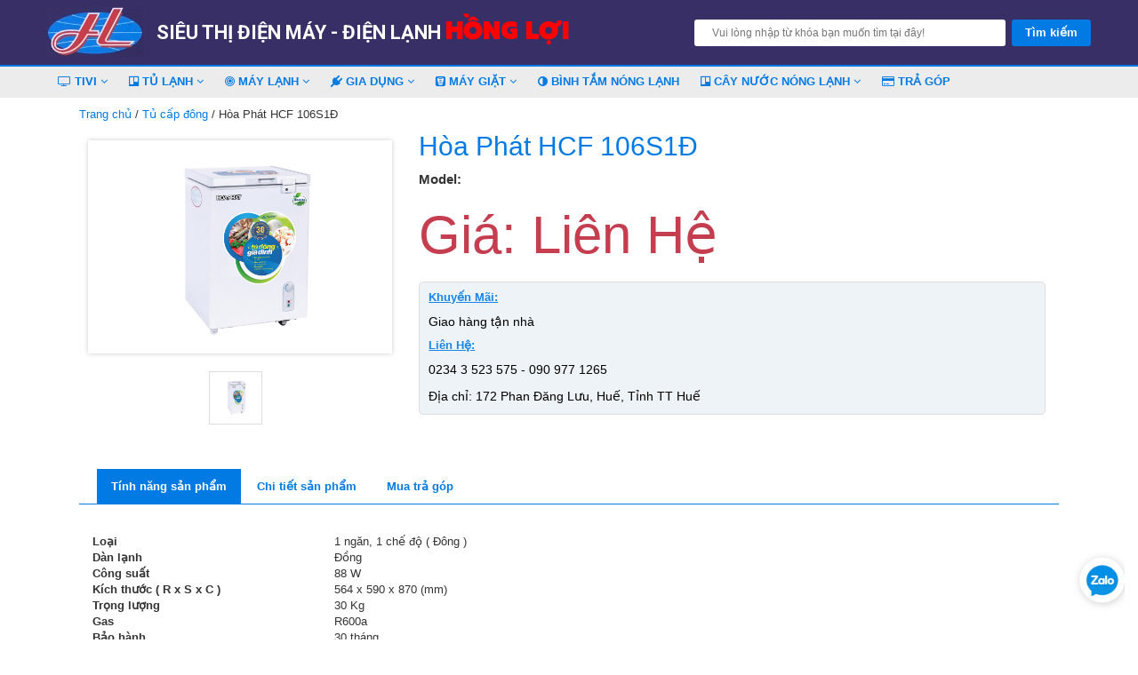

--- FILE ---
content_type: text/html; charset=UTF-8
request_url: https://hongloi.vn/san-pham/hoa-phat-hcf-106s1d/
body_size: 14599
content:

<!DOCTYPE html PUBLIC "-//W3C//DTD XHTML 1.0 Transitional//EN" "http://www.w3.org/TR/xhtml1/DTD/xhtml1-transitional.dtd">
<html lang="vi" xmlns="http://www.w3.org/1999/xhtml">
<head>
<meta charset="UTF-8">
    <meta name="viewport" content="width=device-width">
    <link rel="profile" href="https://gmpg.org/xfn/11">
    <link rel="pingback" href="https://hongloi.vn/xmlrpc.php">
    <!--[if lt IE 9]>
    <script src="https://hongloi.vn/wp-content/themes/dienmayhongloi/js/html5.js"></script>
    <![endif]-->
   
    <meta property="og:url" content="https://hongloi.vn" />
    <meta property="og:type" content="website" />
    <meta property="og:title" content="Siêu thị điện máy - điện tử HỒNG LỢI - 172 Phan Đăng Lưu, tp Huế" />
    <meta property="og:description" content="Siêu thị điện máy - điện tử HỒNG LỢI là trung tâm mua sắm ĐIỆN TỬ - ĐIỆN LẠNH - ĐIỆN GIA DỤNG uy tín, giá rẻ nhất thành phố huế. Chất lượng dịch vụ uy tín và hậu mãi tốt cho bạn" />
    <meta property="og:image" content="/favicon-96x96.png" />

<meta http-equiv="Content-Type" content="text/html; charset=utf-8" />


<!-- <link rel="stylesheet" href="https://hongloi.vn/wp-content/themes/dienmayhongloi/style.css"> -->

<script src="https://hongloi.vn/wp-content/themes/dienmayhongloi/js/jquery-1.12.3.min.js"></script>
<script src="https://hongloi.vn/wp-content/themes/dienmayhongloi/js/stickyMojo.js"></script>
<!-- Latest compiled and minified CSS -->
<link href="https://fonts.googleapis.com/css?family=Prompt:900" rel="stylesheet">
<link rel="stylesheet" href="https://hongloi.vn/wp-content/themes/dienmayhongloi/css/font-awesome.min.css">
<link rel="apple-touch-icon" sizes="57x57" href="/apple-icon-57x57.png">
<link rel="apple-touch-icon" sizes="60x60" href="/apple-icon-60x60.png">
<link rel="apple-touch-icon" sizes="72x72" href="/apple-icon-72x72.png">
<link rel="apple-touch-icon" sizes="76x76" href="/apple-icon-76x76.png">
<link rel="apple-touch-icon" sizes="114x114" href="/apple-icon-114x114.png">
<link rel="apple-touch-icon" sizes="120x120" href="/apple-icon-120x120.png">
<link rel="apple-touch-icon" sizes="144x144" href="/apple-icon-144x144.png">
<link rel="apple-touch-icon" sizes="152x152" href="/apple-icon-152x152.png">
<link rel="apple-touch-icon" sizes="180x180" href="/apple-icon-180x180.png">
<link rel="icon" type="image/png" sizes="192x192"  href="/android-icon-192x192.png">
<link rel="icon" type="image/png" sizes="32x32" href="/favicon-32x32.png">
<link rel="icon" type="image/png" sizes="96x96" href="/favicon-96x96.png">
<link rel="icon" type="image/png" sizes="16x16" href="/favicon-16x16.png">
<link rel="manifest" href="/manifest.json">
<meta name="msapplication-TileColor" content="#ffffff">
<meta name="msapplication-TileImage" content="/ms-icon-144x144.png">
<meta name="theme-color" content="#ffffff">
<!-- Optional theme -->
<link rel="stylesheet" href="https://hongloi.vn/wp-content/themes/dienmayhongloi/css/bootstrap-theme.min.css">
<!-- Latest compiled and minified JavaScript -->

<script src="https://hongloi.vn/wp-content/themes/dienmayhongloi/js/bootstrap.min.js"></script>

<script src="https://hongloi.vn/wp-content/themes/dienmayhongloi/js/jquery.bxslider.min.js"></script>
<!-- bxSlider CSS file -->
<link href="https://hongloi.vn/wp-content/themes/dienmayhongloi/css/jquery.bxslider.css" rel="stylesheet" />
<script type="text/javascript">
    $(document).ready(function() {
		/*
        $(".bginfo").css("display","none");
         $(".product").hover(
         function(){
           $('.bginfo',this).slideDown('fast');
         },
         function(){
          $('.bginfo',this).slideUp('fast');
         }
         );
        */ 
        $('.search_form_mobile').hide();
        $('.search_bt').click(function() {
          $('.search_form_mobile').toggle('slow', function() {
        
        });
        	
    });
	$('#qh_filter_siderbar').stickyMojo({footerID:'#product_footer_div', contentID: '#product_main_div', width: $('#qh_filter_siderbar').width()});
	$('.slider4').bxSlider({
		minSlides: 4,
  		maxSlides: 4,
  		slideWidth: 132,
  		slideMargin: 10,
  		ticker: true,
  		speed: 50000
	  });
	$("article").each(function(){
   		var replaced = $(this).html().replace(/Hồng Lợi/g,'<span style="color:#f00">Hồng Lợi</span>');
   		$(this).html(replaced);
  	});
});



</script>
<script type="text/javascript">
    $(document).ready(function(){
  $('.bxslider').bxSlider({
  pagerCustom: '#bx-pager'
});
});
</script>
<link rel="stylesheet" href="https://hongloi.vn/wp-content/themes/dienmayhongloi/css/bootstrap.min.css">
<link href="https://fonts.googleapis.com/css?family=Roboto:400,500,700,900&subset=vietnamese" rel="stylesheet">
<script>(function(html){html.className = html.className.replace(/\bno-js\b/,'js')})(document.documentElement);</script>
<title>Hòa Phát HCF 106S1Đ &#8211; Siêu thị Điện máy Hồng Lợi Huế</title>
<meta name='robots' content='max-image-preview:large' />
<link rel='dns-prefetch' href='//platform-api.sharethis.com' />
<link rel='dns-prefetch' href='//fonts.googleapis.com' />
<link rel='dns-prefetch' href='//s.w.org' />
<link rel="alternate" type="application/rss+xml" title="Dòng thông tin Siêu thị Điện máy Hồng Lợi Huế &raquo;" href="https://hongloi.vn/feed/" />
<link rel="alternate" type="application/rss+xml" title="Dòng phản hồi Siêu thị Điện máy Hồng Lợi Huế &raquo;" href="https://hongloi.vn/comments/feed/" />
<link rel="alternate" type="application/rss+xml" title="Siêu thị Điện máy Hồng Lợi Huế &raquo; Hòa Phát HCF 106S1Đ Dòng phản hồi" href="https://hongloi.vn/san-pham/hoa-phat-hcf-106s1d/feed/" />
<script type="text/javascript">
window._wpemojiSettings = {"baseUrl":"https:\/\/s.w.org\/images\/core\/emoji\/14.0.0\/72x72\/","ext":".png","svgUrl":"https:\/\/s.w.org\/images\/core\/emoji\/14.0.0\/svg\/","svgExt":".svg","source":{"concatemoji":"https:\/\/hongloi.vn\/wp-includes\/js\/wp-emoji-release.min.js?ver=6.0.11"}};
/*! This file is auto-generated */
!function(e,a,t){var n,r,o,i=a.createElement("canvas"),p=i.getContext&&i.getContext("2d");function s(e,t){var a=String.fromCharCode,e=(p.clearRect(0,0,i.width,i.height),p.fillText(a.apply(this,e),0,0),i.toDataURL());return p.clearRect(0,0,i.width,i.height),p.fillText(a.apply(this,t),0,0),e===i.toDataURL()}function c(e){var t=a.createElement("script");t.src=e,t.defer=t.type="text/javascript",a.getElementsByTagName("head")[0].appendChild(t)}for(o=Array("flag","emoji"),t.supports={everything:!0,everythingExceptFlag:!0},r=0;r<o.length;r++)t.supports[o[r]]=function(e){if(!p||!p.fillText)return!1;switch(p.textBaseline="top",p.font="600 32px Arial",e){case"flag":return s([127987,65039,8205,9895,65039],[127987,65039,8203,9895,65039])?!1:!s([55356,56826,55356,56819],[55356,56826,8203,55356,56819])&&!s([55356,57332,56128,56423,56128,56418,56128,56421,56128,56430,56128,56423,56128,56447],[55356,57332,8203,56128,56423,8203,56128,56418,8203,56128,56421,8203,56128,56430,8203,56128,56423,8203,56128,56447]);case"emoji":return!s([129777,127995,8205,129778,127999],[129777,127995,8203,129778,127999])}return!1}(o[r]),t.supports.everything=t.supports.everything&&t.supports[o[r]],"flag"!==o[r]&&(t.supports.everythingExceptFlag=t.supports.everythingExceptFlag&&t.supports[o[r]]);t.supports.everythingExceptFlag=t.supports.everythingExceptFlag&&!t.supports.flag,t.DOMReady=!1,t.readyCallback=function(){t.DOMReady=!0},t.supports.everything||(n=function(){t.readyCallback()},a.addEventListener?(a.addEventListener("DOMContentLoaded",n,!1),e.addEventListener("load",n,!1)):(e.attachEvent("onload",n),a.attachEvent("onreadystatechange",function(){"complete"===a.readyState&&t.readyCallback()})),(e=t.source||{}).concatemoji?c(e.concatemoji):e.wpemoji&&e.twemoji&&(c(e.twemoji),c(e.wpemoji)))}(window,document,window._wpemojiSettings);
</script>
<style type="text/css">
img.wp-smiley,
img.emoji {
	display: inline !important;
	border: none !important;
	box-shadow: none !important;
	height: 1em !important;
	width: 1em !important;
	margin: 0 0.07em !important;
	vertical-align: -0.1em !important;
	background: none !important;
	padding: 0 !important;
}
</style>
	<link rel='stylesheet' id='wp-block-library-css'  href='https://hongloi.vn/wp-includes/css/dist/block-library/style.min.css?ver=6.0.11' type='text/css' media='all' />
<link rel='stylesheet' id='wc-blocks-vendors-style-css'  href='https://hongloi.vn/wp-content/plugins/woocommerce/packages/woocommerce-blocks/build/wc-blocks-vendors-style.css?ver=8.0.0' type='text/css' media='all' />
<link rel='stylesheet' id='wc-blocks-style-css'  href='https://hongloi.vn/wp-content/plugins/woocommerce/packages/woocommerce-blocks/build/wc-blocks-style.css?ver=8.0.0' type='text/css' media='all' />
<style id='global-styles-inline-css' type='text/css'>
body{--wp--preset--color--black: #000000;--wp--preset--color--cyan-bluish-gray: #abb8c3;--wp--preset--color--white: #ffffff;--wp--preset--color--pale-pink: #f78da7;--wp--preset--color--vivid-red: #cf2e2e;--wp--preset--color--luminous-vivid-orange: #ff6900;--wp--preset--color--luminous-vivid-amber: #fcb900;--wp--preset--color--light-green-cyan: #7bdcb5;--wp--preset--color--vivid-green-cyan: #00d084;--wp--preset--color--pale-cyan-blue: #8ed1fc;--wp--preset--color--vivid-cyan-blue: #0693e3;--wp--preset--color--vivid-purple: #9b51e0;--wp--preset--gradient--vivid-cyan-blue-to-vivid-purple: linear-gradient(135deg,rgba(6,147,227,1) 0%,rgb(155,81,224) 100%);--wp--preset--gradient--light-green-cyan-to-vivid-green-cyan: linear-gradient(135deg,rgb(122,220,180) 0%,rgb(0,208,130) 100%);--wp--preset--gradient--luminous-vivid-amber-to-luminous-vivid-orange: linear-gradient(135deg,rgba(252,185,0,1) 0%,rgba(255,105,0,1) 100%);--wp--preset--gradient--luminous-vivid-orange-to-vivid-red: linear-gradient(135deg,rgba(255,105,0,1) 0%,rgb(207,46,46) 100%);--wp--preset--gradient--very-light-gray-to-cyan-bluish-gray: linear-gradient(135deg,rgb(238,238,238) 0%,rgb(169,184,195) 100%);--wp--preset--gradient--cool-to-warm-spectrum: linear-gradient(135deg,rgb(74,234,220) 0%,rgb(151,120,209) 20%,rgb(207,42,186) 40%,rgb(238,44,130) 60%,rgb(251,105,98) 80%,rgb(254,248,76) 100%);--wp--preset--gradient--blush-light-purple: linear-gradient(135deg,rgb(255,206,236) 0%,rgb(152,150,240) 100%);--wp--preset--gradient--blush-bordeaux: linear-gradient(135deg,rgb(254,205,165) 0%,rgb(254,45,45) 50%,rgb(107,0,62) 100%);--wp--preset--gradient--luminous-dusk: linear-gradient(135deg,rgb(255,203,112) 0%,rgb(199,81,192) 50%,rgb(65,88,208) 100%);--wp--preset--gradient--pale-ocean: linear-gradient(135deg,rgb(255,245,203) 0%,rgb(182,227,212) 50%,rgb(51,167,181) 100%);--wp--preset--gradient--electric-grass: linear-gradient(135deg,rgb(202,248,128) 0%,rgb(113,206,126) 100%);--wp--preset--gradient--midnight: linear-gradient(135deg,rgb(2,3,129) 0%,rgb(40,116,252) 100%);--wp--preset--duotone--dark-grayscale: url('#wp-duotone-dark-grayscale');--wp--preset--duotone--grayscale: url('#wp-duotone-grayscale');--wp--preset--duotone--purple-yellow: url('#wp-duotone-purple-yellow');--wp--preset--duotone--blue-red: url('#wp-duotone-blue-red');--wp--preset--duotone--midnight: url('#wp-duotone-midnight');--wp--preset--duotone--magenta-yellow: url('#wp-duotone-magenta-yellow');--wp--preset--duotone--purple-green: url('#wp-duotone-purple-green');--wp--preset--duotone--blue-orange: url('#wp-duotone-blue-orange');--wp--preset--font-size--small: 13px;--wp--preset--font-size--medium: 20px;--wp--preset--font-size--large: 36px;--wp--preset--font-size--x-large: 42px;}.has-black-color{color: var(--wp--preset--color--black) !important;}.has-cyan-bluish-gray-color{color: var(--wp--preset--color--cyan-bluish-gray) !important;}.has-white-color{color: var(--wp--preset--color--white) !important;}.has-pale-pink-color{color: var(--wp--preset--color--pale-pink) !important;}.has-vivid-red-color{color: var(--wp--preset--color--vivid-red) !important;}.has-luminous-vivid-orange-color{color: var(--wp--preset--color--luminous-vivid-orange) !important;}.has-luminous-vivid-amber-color{color: var(--wp--preset--color--luminous-vivid-amber) !important;}.has-light-green-cyan-color{color: var(--wp--preset--color--light-green-cyan) !important;}.has-vivid-green-cyan-color{color: var(--wp--preset--color--vivid-green-cyan) !important;}.has-pale-cyan-blue-color{color: var(--wp--preset--color--pale-cyan-blue) !important;}.has-vivid-cyan-blue-color{color: var(--wp--preset--color--vivid-cyan-blue) !important;}.has-vivid-purple-color{color: var(--wp--preset--color--vivid-purple) !important;}.has-black-background-color{background-color: var(--wp--preset--color--black) !important;}.has-cyan-bluish-gray-background-color{background-color: var(--wp--preset--color--cyan-bluish-gray) !important;}.has-white-background-color{background-color: var(--wp--preset--color--white) !important;}.has-pale-pink-background-color{background-color: var(--wp--preset--color--pale-pink) !important;}.has-vivid-red-background-color{background-color: var(--wp--preset--color--vivid-red) !important;}.has-luminous-vivid-orange-background-color{background-color: var(--wp--preset--color--luminous-vivid-orange) !important;}.has-luminous-vivid-amber-background-color{background-color: var(--wp--preset--color--luminous-vivid-amber) !important;}.has-light-green-cyan-background-color{background-color: var(--wp--preset--color--light-green-cyan) !important;}.has-vivid-green-cyan-background-color{background-color: var(--wp--preset--color--vivid-green-cyan) !important;}.has-pale-cyan-blue-background-color{background-color: var(--wp--preset--color--pale-cyan-blue) !important;}.has-vivid-cyan-blue-background-color{background-color: var(--wp--preset--color--vivid-cyan-blue) !important;}.has-vivid-purple-background-color{background-color: var(--wp--preset--color--vivid-purple) !important;}.has-black-border-color{border-color: var(--wp--preset--color--black) !important;}.has-cyan-bluish-gray-border-color{border-color: var(--wp--preset--color--cyan-bluish-gray) !important;}.has-white-border-color{border-color: var(--wp--preset--color--white) !important;}.has-pale-pink-border-color{border-color: var(--wp--preset--color--pale-pink) !important;}.has-vivid-red-border-color{border-color: var(--wp--preset--color--vivid-red) !important;}.has-luminous-vivid-orange-border-color{border-color: var(--wp--preset--color--luminous-vivid-orange) !important;}.has-luminous-vivid-amber-border-color{border-color: var(--wp--preset--color--luminous-vivid-amber) !important;}.has-light-green-cyan-border-color{border-color: var(--wp--preset--color--light-green-cyan) !important;}.has-vivid-green-cyan-border-color{border-color: var(--wp--preset--color--vivid-green-cyan) !important;}.has-pale-cyan-blue-border-color{border-color: var(--wp--preset--color--pale-cyan-blue) !important;}.has-vivid-cyan-blue-border-color{border-color: var(--wp--preset--color--vivid-cyan-blue) !important;}.has-vivid-purple-border-color{border-color: var(--wp--preset--color--vivid-purple) !important;}.has-vivid-cyan-blue-to-vivid-purple-gradient-background{background: var(--wp--preset--gradient--vivid-cyan-blue-to-vivid-purple) !important;}.has-light-green-cyan-to-vivid-green-cyan-gradient-background{background: var(--wp--preset--gradient--light-green-cyan-to-vivid-green-cyan) !important;}.has-luminous-vivid-amber-to-luminous-vivid-orange-gradient-background{background: var(--wp--preset--gradient--luminous-vivid-amber-to-luminous-vivid-orange) !important;}.has-luminous-vivid-orange-to-vivid-red-gradient-background{background: var(--wp--preset--gradient--luminous-vivid-orange-to-vivid-red) !important;}.has-very-light-gray-to-cyan-bluish-gray-gradient-background{background: var(--wp--preset--gradient--very-light-gray-to-cyan-bluish-gray) !important;}.has-cool-to-warm-spectrum-gradient-background{background: var(--wp--preset--gradient--cool-to-warm-spectrum) !important;}.has-blush-light-purple-gradient-background{background: var(--wp--preset--gradient--blush-light-purple) !important;}.has-blush-bordeaux-gradient-background{background: var(--wp--preset--gradient--blush-bordeaux) !important;}.has-luminous-dusk-gradient-background{background: var(--wp--preset--gradient--luminous-dusk) !important;}.has-pale-ocean-gradient-background{background: var(--wp--preset--gradient--pale-ocean) !important;}.has-electric-grass-gradient-background{background: var(--wp--preset--gradient--electric-grass) !important;}.has-midnight-gradient-background{background: var(--wp--preset--gradient--midnight) !important;}.has-small-font-size{font-size: var(--wp--preset--font-size--small) !important;}.has-medium-font-size{font-size: var(--wp--preset--font-size--medium) !important;}.has-large-font-size{font-size: var(--wp--preset--font-size--large) !important;}.has-x-large-font-size{font-size: var(--wp--preset--font-size--x-large) !important;}
</style>
<link rel='stylesheet' id='contact-form-7-css'  href='https://hongloi.vn/wp-content/plugins/contact-form-7/includes/css/styles.css?ver=5.6.2' type='text/css' media='all' />
<link rel='stylesheet' id='rs-plugin-settings-css'  href='https://hongloi.vn/wp-content/plugins/revslider/rs-plugin/css/settings.css?ver=4.6.9' type='text/css' media='all' />
<style id='rs-plugin-settings-inline-css' type='text/css'>
.tp-caption a{color:#ff7302;text-shadow:none;-webkit-transition:all 0.2s ease-out;-moz-transition:all 0.2s ease-out;-o-transition:all 0.2s ease-out;-ms-transition:all 0.2s ease-out}.tp-caption a:hover{color:#ffa902}
</style>
<link rel='stylesheet' id='woocommerce-layout-css'  href='https://hongloi.vn/wp-content/plugins/woocommerce/assets/css/woocommerce-layout.css?ver=6.8.2' type='text/css' media='all' />
<link rel='stylesheet' id='woocommerce-smallscreen-css'  href='https://hongloi.vn/wp-content/plugins/woocommerce/assets/css/woocommerce-smallscreen.css?ver=6.8.2' type='text/css' media='only screen and (max-width: 768px)' />
<link rel='stylesheet' id='woocommerce-general-css'  href='https://hongloi.vn/wp-content/plugins/woocommerce/assets/css/woocommerce.css?ver=6.8.2' type='text/css' media='all' />
<style id='woocommerce-inline-inline-css' type='text/css'>
.woocommerce form .form-row .required { visibility: visible; }
</style>
<link rel='stylesheet' id='aws-style-css'  href='https://hongloi.vn/wp-content/plugins/advanced-woo-search/assets/css/common.css?ver=2.61' type='text/css' media='all' />
<link rel='stylesheet' id='twentyfifteen-fonts-css'  href='https://fonts.googleapis.com/css?family=Noto+Sans%3A400italic%2C700italic%2C400%2C700%7CNoto+Serif%3A400italic%2C700italic%2C400%2C700%7CInconsolata%3A400%2C700&#038;subset=latin%2Clatin-ext' type='text/css' media='all' />
<link rel='stylesheet' id='genericons-css'  href='https://hongloi.vn/wp-content/themes/dienmayhongloi/genericons/genericons.css?ver=3.2' type='text/css' media='all' />
<link rel='stylesheet' id='twentyfifteen-style-css'  href='https://hongloi.vn/wp-content/themes/dienmayhongloi/style.css?ver=6.0.11' type='text/css' media='all' />
<style id='twentyfifteen-style-inline-css' type='text/css'>

			.post-navigation .nav-previous { background-image: url(https://hongloi.vn/wp-content/uploads/2020/08/philips-hp8233-tim-anhdaidien-300x300-1.jpg); }
			.post-navigation .nav-previous .post-title, .post-navigation .nav-previous a:hover .post-title, .post-navigation .nav-previous .meta-nav { color: #fff; }
			.post-navigation .nav-previous a:before { background-color: rgba(0, 0, 0, 0.4); }
		
			.post-navigation .nav-next { background-image: url(https://hongloi.vn/wp-content/uploads/2020/08/tu-dong-SX-12-825x510.jpg); border-top: 0; }
			.post-navigation .nav-next .post-title, .post-navigation .nav-next a:hover .post-title, .post-navigation .nav-next .meta-nav { color: #fff; }
			.post-navigation .nav-next a:before { background-color: rgba(0, 0, 0, 0.4); }
		
</style>
<!--[if lt IE 9]>
<link rel='stylesheet' id='twentyfifteen-ie-css'  href='https://hongloi.vn/wp-content/themes/dienmayhongloi/css/ie.css?ver=20141010' type='text/css' media='all' />
<![endif]-->
<!--[if lt IE 8]>
<link rel='stylesheet' id='twentyfifteen-ie7-css'  href='https://hongloi.vn/wp-content/themes/dienmayhongloi/css/ie7.css?ver=20141010' type='text/css' media='all' />
<![endif]-->
<script type='text/javascript' src='https://hongloi.vn/wp-includes/js/jquery/jquery.min.js?ver=3.6.0' id='jquery-core-js'></script>
<script type='text/javascript' src='https://hongloi.vn/wp-includes/js/jquery/jquery-migrate.min.js?ver=3.3.2' id='jquery-migrate-js'></script>
<script type='text/javascript' id='qh-ajax-script-js-extra'>
/* <![CDATA[ */
var ajax_object = {"ajaxurl":"https:\/\/hongloi.vn\/wp-admin\/admin-ajax.php"};
/* ]]> */
</script>
<script type='text/javascript' src='https://hongloi.vn/wp-content/plugins/qh-wc-products-filter/assets/js/script.js?ver=1.0' id='qh-ajax-script-js'></script>
<script type='text/javascript' src='https://hongloi.vn/wp-content/plugins/revslider/rs-plugin/js/jquery.themepunch.tools.min.js?ver=4.6.9' id='tp-tools-js'></script>
<script type='text/javascript' src='https://hongloi.vn/wp-content/plugins/revslider/rs-plugin/js/jquery.themepunch.revolution.min.js?ver=4.6.9' id='revmin-js'></script>
<script type='text/javascript' src='//platform-api.sharethis.com/js/sharethis.js#product=ga&#038;property=630c74f34a688f00124a58c0' id='googleanalytics-platform-sharethis-js'></script>
<link rel="https://api.w.org/" href="https://hongloi.vn/wp-json/" /><link rel="alternate" type="application/json" href="https://hongloi.vn/wp-json/wp/v2/product/5647" /><link rel="EditURI" type="application/rsd+xml" title="RSD" href="https://hongloi.vn/xmlrpc.php?rsd" />
<link rel="wlwmanifest" type="application/wlwmanifest+xml" href="https://hongloi.vn/wp-includes/wlwmanifest.xml" /> 
<meta name="generator" content="WordPress 6.0.11" />
<meta name="generator" content="WooCommerce 6.8.2" />
<link rel="canonical" href="https://hongloi.vn/san-pham/hoa-phat-hcf-106s1d/" />
<link rel='shortlink' href='https://hongloi.vn/?p=5647' />
<link rel="alternate" type="application/json+oembed" href="https://hongloi.vn/wp-json/oembed/1.0/embed?url=https%3A%2F%2Fhongloi.vn%2Fsan-pham%2Fhoa-phat-hcf-106s1d%2F" />
<link rel="alternate" type="text/xml+oembed" href="https://hongloi.vn/wp-json/oembed/1.0/embed?url=https%3A%2F%2Fhongloi.vn%2Fsan-pham%2Fhoa-phat-hcf-106s1d%2F&#038;format=xml" />
		<script type="text/javascript">
			jQuery(document).ready(function() {
				// CUSTOM AJAX CONTENT LOADING FUNCTION
				var ajaxRevslider = function(obj) {
				
					// obj.type : Post Type
					// obj.id : ID of Content to Load
					// obj.aspectratio : The Aspect Ratio of the Container / Media
					// obj.selector : The Container Selector where the Content of Ajax will be injected. It is done via the Essential Grid on Return of Content
					
					var content = "";

					data = {};
					
					data.action = 'revslider_ajax_call_front';
					data.client_action = 'get_slider_html';
					data.token = '1ebfeefbe3';
					data.type = obj.type;
					data.id = obj.id;
					data.aspectratio = obj.aspectratio;
					
					// SYNC AJAX REQUEST
					jQuery.ajax({
						type:"post",
						url:"https://hongloi.vn/wp-admin/admin-ajax.php",
						dataType: 'json',
						data:data,
						async:false,
						success: function(ret, textStatus, XMLHttpRequest) {
							if(ret.success == true)
								content = ret.data;								
						},
						error: function(e) {
							console.log(e);
						}
					});
					
					 // FIRST RETURN THE CONTENT WHEN IT IS LOADED !!
					 return content;						 
				};
				
				// CUSTOM AJAX FUNCTION TO REMOVE THE SLIDER
				var ajaxRemoveRevslider = function(obj) {
					return jQuery(obj.selector+" .rev_slider").revkill();
				};

				// EXTEND THE AJAX CONTENT LOADING TYPES WITH TYPE AND FUNCTION
				var extendessential = setInterval(function() {
					if (jQuery.fn.tpessential != undefined) {
						clearInterval(extendessential);
						if(typeof(jQuery.fn.tpessential.defaults) !== 'undefined') {
							jQuery.fn.tpessential.defaults.ajaxTypes.push({type:"revslider",func:ajaxRevslider,killfunc:ajaxRemoveRevslider,openAnimationSpeed:0.3});   
							// type:  Name of the Post to load via Ajax into the Essential Grid Ajax Container
							// func: the Function Name which is Called once the Item with the Post Type has been clicked
							// killfunc: function to kill in case the Ajax Window going to be removed (before Remove function !
							// openAnimationSpeed: how quick the Ajax Content window should be animated (default is 0.3)
						}
					}
				},30);
			});
		</script>
			<noscript><style>.woocommerce-product-gallery{ opacity: 1 !important; }</style></noscript>
	
                <script>
                
                    window.addEventListener("load", function() {
                        
                        var awsDiviSearch = document.querySelectorAll("header .et_pb_menu__search-button");
                        if ( awsDiviSearch ) {
                            for (var i = 0; i < awsDiviSearch.length; i++) {
                                awsDiviSearch[i].addEventListener("click", function() {
                                    window.setTimeout(function(){
                                        document.querySelector(".et_pb_menu__search-container .aws-container .aws-search-field").focus();
                                        jQuery( ".aws-search-result" ).hide();
                                    }, 100);
                                }, false);
                            }
                        }

                    }, false);

                </script><script>
(function() {
	(function (i, s, o, g, r, a, m) {
		i['GoogleAnalyticsObject'] = r;
		i[r] = i[r] || function () {
				(i[r].q = i[r].q || []).push(arguments)
			}, i[r].l = 1 * new Date();
		a = s.createElement(o),
			m = s.getElementsByTagName(o)[0];
		a.async = 1;
		a.src = g;
		m.parentNode.insertBefore(a, m)
	})(window, document, 'script', 'https://google-analytics.com/analytics.js', 'ga');

	ga('create', 'UA-87155914-1', 'auto');
			ga('send', 'pageview');
	})();
</script>
		<style type="text/css" id="wp-custom-css">
			/*
Bạn có thể thêm CSS ở đây.

Nhấp chuột vào biểu tượng trợ giúp phía trên để tìm hiểu thêm.
*/
body {
   background: #fff;
   color: 333;
}
 
/* Dành cho điện thoại */
@media all and (max-width: 480px) {

}
 
/* Dành cho máy tính bảng */
@media all and (max-width: 1024px) {
 .pagepay{
	display:block;
	float:left;
}
}

.detail_info_product ul {
    list-style: none;
}

.detail_info_product ul li {
    display: block;
}

.detail_info_product li .lileft {
    float: left;
    padding: 5px;
    font-weight: bold;
}

.detail_info_product li .liright {
    float: left;
    padding: 5px;
}

.detail_info_product li:after {
    clear: both;
    content: "";
    display: block;
}		</style>
		</head>

<body data-rsssl=1>
<header>
<div class="header_top">
    <div class="container">
        <a class="logo" href="https://hongloi.vn/"><img src="https://hongloi.vn/wp-content/themes/dienmayhongloi/images/logo-hongloi.png" alt=""></a>
        <h1>Siêu thị điện máy - điện lạnh <span class="name">Hồng Lợi</span></h1>
        <nav>
            <form class="search_form" action="https://hongloi.vn/" role="search" method="get">
				<input type="text" name="s" value="" placeholder="Vui lòng nhập từ khóa bạn muốn tìm tại đây!" />
				<input type="submit" name="submit" value="Tìm kiếm" />
				<input type="hidden" name="post_type" value="product" />
			</form>
            <!--<a class="hotline">
                <p>Hotline</p>
                <span>(054) 3 523 575</span>
                <span>090 977 1265</span>
            </a>-->
        </nav>
    </div><!-- end container-->
</div><!-- end header_top-->
<div class="menu_2">
    <div class="container">
        <div class="menu_top"><ul id="menu-menu_main" class=" col-lg-12"><li id="menu-item-838" class="menu-item menu-item-type-taxonomy menu-item-object-product_cat menu-item-has-children menu-item-838"><a href="https://hongloi.vn/danh-muc/dien-tu/tivi/"><i class="fa fa-television"></i> Tivi <i class="fa fa-angle-down"></i></a>
<ul class="sub-menu">
	<li id="menu-item-849" class="menu-item menu-item-type-taxonomy menu-item-object-product_cat menu-item-849"><a href="https://hongloi.vn/danh-muc/dien-tu/tivi/">Tivi</a></li>
	<li id="menu-item-848" class="menu-item menu-item-type-taxonomy menu-item-object-product_cat menu-item-848"><a href="https://hongloi.vn/danh-muc/dien-tu/loa-vi-tinh/">Loa vi tính</a></li>
	<li id="menu-item-846" class="menu-item menu-item-type-taxonomy menu-item-object-product_cat menu-item-846"><a href="https://hongloi.vn/danh-muc/dien-tu/dan-am-thanh/">Dàn âm thanh</a></li>
	<li id="menu-item-847" class="menu-item menu-item-type-taxonomy menu-item-object-product_cat menu-item-847"><a href="https://hongloi.vn/danh-muc/dien-tu/dau-dvd/">Đầu DVD</a></li>
</ul>
</li>
<li id="menu-item-839" class="menu-item menu-item-type-taxonomy menu-item-object-product_cat menu-item-has-children menu-item-839"><a href="https://hongloi.vn/danh-muc/dien-lanh/tu-lanh/"><i class="fa fa-trello"></i> Tủ lạnh <i class="fa fa-angle-down"></i></a>
<ul class="sub-menu">
	<li id="menu-item-971" class="menu-item menu-item-type-taxonomy menu-item-object-product_cat menu-item-971"><a href="https://hongloi.vn/danh-muc/dien-lanh/tu-lanh/">Tủ lạnh</a></li>
	<li id="menu-item-969" class="menu-item menu-item-type-taxonomy menu-item-object-product_cat current-product-ancestor current-menu-parent current-product-parent menu-item-969"><a href="https://hongloi.vn/danh-muc/dien-lanh/tu-cap-dong/">Tủ cấp đông</a></li>
	<li id="menu-item-970" class="menu-item menu-item-type-taxonomy menu-item-object-product_cat menu-item-970"><a href="https://hongloi.vn/danh-muc/dien-lanh/tu-cap-mat/">Tủ cấp mát</a></li>
</ul>
</li>
<li id="menu-item-936" class="menu-item menu-item-type-taxonomy menu-item-object-product_cat menu-item-has-children menu-item-936"><a href="https://hongloi.vn/danh-muc/dien-lanh/may-lanh/"><i class="fa fa-bullseye"></i> Máy lạnh <i class="fa fa-angle-down"></i></a>
<ul class="sub-menu">
	<li id="menu-item-937" class="menu-item menu-item-type-taxonomy menu-item-object-product_cat menu-item-937"><a href="https://hongloi.vn/danh-muc/dien-lanh/may-lanh/">Máy lạnh</a></li>
	<li id="menu-item-935" class="menu-item menu-item-type-taxonomy menu-item-object-product_cat menu-item-935"><a href="https://hongloi.vn/danh-muc/dien-lanh/quat-dieu-hoa/">Quạt điều hoà</a></li>
</ul>
</li>
<li id="menu-item-22" class="giadung menu-item menu-item-type-taxonomy menu-item-object-product_cat menu-item-has-children menu-item-22"><a href="https://hongloi.vn/danh-muc/dien-gia-dung/"><i class="fa fa-plug"></i> Gia dụng <i class="fa fa-angle-down"></i></a>
<ul class="sub-menu">
	<li id="menu-item-876" class="menu-item menu-item-type-taxonomy menu-item-object-product_cat menu-item-876"><a href="https://hongloi.vn/danh-muc/dien-gia-dung/bep-gas/">Bếp gas</a></li>
	<li id="menu-item-875" class="menu-item menu-item-type-taxonomy menu-item-object-product_cat menu-item-875"><a href="https://hongloi.vn/danh-muc/dien-gia-dung/bep-dien-tu/">Bếp điện từ</a></li>
	<li id="menu-item-939" class="menu-item menu-item-type-taxonomy menu-item-object-product_cat menu-item-939"><a href="https://hongloi.vn/danh-muc/dien-gia-dung/may-hut-mui/">Máy hút mùi</a></li>
	<li id="menu-item-851" class="menu-item menu-item-type-taxonomy menu-item-object-product_cat menu-item-851"><a href="https://hongloi.vn/danh-muc/dien-gia-dung/ban-ui/">Bàn ủi</a></li>
	<li id="menu-item-941" class="menu-item menu-item-type-taxonomy menu-item-object-product_cat menu-item-941"><a href="https://hongloi.vn/danh-muc/dien-gia-dung/binh-thuy-dien/">Bình Thủy Điện</a></li>
	<li id="menu-item-853" class="menu-item menu-item-type-taxonomy menu-item-object-product_cat menu-item-853"><a href="https://hongloi.vn/danh-muc/dien-gia-dung/lo-nuong/">Lò nướng</a></li>
	<li id="menu-item-856" class="menu-item menu-item-type-taxonomy menu-item-object-product_cat menu-item-856"><a href="https://hongloi.vn/danh-muc/dien-gia-dung/may-hut-bui/">Máy hút bụi</a></li>
	<li id="menu-item-946" class="menu-item menu-item-type-taxonomy menu-item-object-product_cat menu-item-946"><a href="https://hongloi.vn/danh-muc/dien-gia-dung/may-say-toc/">Máy sấy tóc</a></li>
	<li id="menu-item-857" class="menu-item menu-item-type-taxonomy menu-item-object-product_cat menu-item-857"><a href="https://hongloi.vn/danh-muc/dien-gia-dung/may-xay-sinh-to/">Máy xay sinh tố</a></li>
	<li id="menu-item-859" class="menu-item menu-item-type-taxonomy menu-item-object-product_cat menu-item-859"><a href="https://hongloi.vn/danh-muc/dien-gia-dung/noi-com-dien/">Nồi cơm điện</a></li>
	<li id="menu-item-948" class="menu-item menu-item-type-taxonomy menu-item-object-product_cat menu-item-948"><a href="https://hongloi.vn/danh-muc/dien-gia-dung/may-suoi-dau/">Máy sưởi dầu</a></li>
	<li id="menu-item-5966" class="menu-item menu-item-type-taxonomy menu-item-object-product_cat menu-item-5966"><a href="https://hongloi.vn/danh-muc/dien-gia-dung/may-hut-am/">Máy hút ẩm</a></li>
	<li id="menu-item-955" class="menu-item menu-item-type-taxonomy menu-item-object-product_cat menu-item-955"><a href="https://hongloi.vn/danh-muc/dien-gia-dung/binh-dun-sieu-toc/">Bình đun siêu tốc</a></li>
	<li id="menu-item-956" class="menu-item menu-item-type-taxonomy menu-item-object-product_cat menu-item-956"><a href="https://hongloi.vn/danh-muc/dien-gia-dung/lau-dien/">Lẩu điện</a></li>
	<li id="menu-item-854" class="menu-item menu-item-type-taxonomy menu-item-object-product_cat menu-item-854"><a href="https://hongloi.vn/danh-muc/dien-gia-dung/lo-vi-song/">Lò vi sóng</a></li>
	<li id="menu-item-855" class="menu-item menu-item-type-taxonomy menu-item-object-product_cat menu-item-855"><a href="https://hongloi.vn/danh-muc/dien-gia-dung/may-ep-trai-cay/">Máy ép trái cây</a></li>
	<li id="menu-item-957" class="menu-item menu-item-type-taxonomy menu-item-object-product_cat menu-item-957"><a href="https://hongloi.vn/danh-muc/dien-gia-dung/may-lam-sua-hat/">Máy làm sữa hạt</a></li>
	<li id="menu-item-858" class="menu-item menu-item-type-taxonomy menu-item-object-product_cat menu-item-858"><a href="https://hongloi.vn/danh-muc/dien-gia-dung/noi-ap-xuat-da-nang/">Nồi áp xuất</a></li>
	<li id="menu-item-958" class="menu-item menu-item-type-taxonomy menu-item-object-product_cat menu-item-958"><a href="https://hongloi.vn/danh-muc/dien-gia-dung/quat-suoi-am/">Quạt sưởi ấm</a></li>
	<li id="menu-item-6151" class="menu-item menu-item-type-taxonomy menu-item-object-product_cat menu-item-6151"><a href="https://hongloi.vn/danh-muc/dien-gia-dung/noi-chien-khong-dau/">Nồi chiên không dầu</a></li>
	<li id="menu-item-6150" class="menu-item menu-item-type-taxonomy menu-item-object-product_cat menu-item-6150"><a href="https://hongloi.vn/danh-muc/dien-gia-dung/may-rua-chen/">Máy rửa chén</a></li>
	<li id="menu-item-963" class="menu-item menu-item-type-taxonomy menu-item-object-product_cat menu-item-963"><a href="https://hongloi.vn/danh-muc/dien-gia-dung/cay-nuoc-nong-lanh/">Cây nước nóng lạnh</a></li>
	<li id="menu-item-1116" class="menu-item menu-item-type-taxonomy menu-item-object-product_cat menu-item-1116"><a href="https://hongloi.vn/danh-muc/dien-gia-dung/may-xay-thit/">Máy xay thịt</a></li>
	<li id="menu-item-5553" class="menu-item menu-item-type-taxonomy menu-item-object-product_cat menu-item-5553"><a href="https://hongloi.vn/danh-muc/dien-lanh/may-loc-nuoc/">Máy lọc nước</a></li>
	<li id="menu-item-6014" class="menu-item menu-item-type-taxonomy menu-item-object-product_cat menu-item-6014"><a href="https://hongloi.vn/danh-muc/dien-gia-dung/may-loc-khong-khi/">Máy lọc không khí</a></li>
</ul>
</li>
<li id="menu-item-841" class="menu-item menu-item-type-taxonomy menu-item-object-product_cat menu-item-has-children menu-item-841"><a href="https://hongloi.vn/danh-muc/dien-lanh/may-giat/"><i class="fa fa-bitbucket-square"></i> Máy giặt <i class="fa fa-angle-down"></i></a>
<ul class="sub-menu">
	<li id="menu-item-863" class="menu-item menu-item-type-taxonomy menu-item-object-product_cat menu-item-863"><a href="https://hongloi.vn/danh-muc/dien-lanh/may-giat/">Máy giặt</a></li>
	<li id="menu-item-864" class="menu-item menu-item-type-taxonomy menu-item-object-product_cat menu-item-864"><a href="https://hongloi.vn/danh-muc/dien-lanh/may-say-quan-ao/">Máy sấy quần áo</a></li>
</ul>
</li>
<li id="menu-item-1117" class="menu-item menu-item-type-taxonomy menu-item-object-product_cat menu-item-1117"><a href="https://hongloi.vn/danh-muc/dien-gia-dung/binh-tam-nong-lanh/"><i class="fa fa-adjust"></i> Bình tắm nóng lạnh</a></li>
<li id="menu-item-5556" class="menu-item menu-item-type-taxonomy menu-item-object-product_cat menu-item-has-children menu-item-5556"><a href="https://hongloi.vn/danh-muc/dien-gia-dung/cay-nuoc-nong-lanh/"><i class="fa fa-trello"></i> Cây nước nóng lạnh <i class="fa fa-angle-down"></i></a>
<ul class="sub-menu">
	<li id="menu-item-5587" class="menu-item menu-item-type-taxonomy menu-item-object-product_cat menu-item-5587"><a href="https://hongloi.vn/danh-muc/dien-gia-dung/cay-nuoc-nong-lanh/">Cây nước nóng lạnh</a></li>
	<li id="menu-item-5557" class="menu-item menu-item-type-taxonomy menu-item-object-product_cat menu-item-5557"><a href="https://hongloi.vn/danh-muc/dien-lanh/may-loc-nuoc/">Máy lọc nước</a></li>
</ul>
</li>
<li id="menu-item-845" class="menu-item menu-item-type-post_type menu-item-object-page menu-item-845"><a href="https://hongloi.vn/tra-gop/"><i class="fa fa-credit-card"></i> Trả góp</a></li>
</ul></div>        
    </div>
</div>
    
</header>
    
<div class="main">
    <!-- menu danh muc, banner slider-->
   
    <div class="">
        <div class="menu_ipad">
            <ul>
                <li><a href="#">Tivi</a>
                    
                </li>
                <li><a href="#">Tủ lạnh</a></li>
                <li><a href="#">Máy lạnh</a></li>
                <li><a href="#">Gia dụng</a></li>
                <li><a href="#">Máy giặt</a></li>
                <li><a href="#">Máy nước nóng</a></li>
            </ul>
        </div><!-- end menu_ipad-->
        <div class="navbar-header menu_nav">
                <a class="logo_mobile" href="https://hongloi.vn/"><img src="https://hongloi.vn/wp-content/themes/dienmayhongloi/images/logo-hongloi.png" alt=""></a>

              <button aria-controls="navbar" aria-expanded="false" data-target="#navbar" data-toggle="collapse" class="navbar-toggle collapsed" type="button">
                <span class="sr-only">Toggle navigation</span>
                <span class="icon-bar"></span>
                <span class="icon-bar"></span>
                <span class="icon-bar"></span>
              </button>
              <a href="#" class="search_bt"><i class="fa fa-search"></i></a>
                  
            </div>
            <div class="search_form_mobile">
				<form class="mobile_search_form" action="https://hongloi.vn/" role="search" method="get">
					<input type="text" name="s" value="" placeholder="Vui lòng nhập sản phẩm cần tìm..." />
					<input type="submit" name="submit" value="Tìm" />
					<input type="hidden" name="post_type" value="product" />
				</form>
            </div><!-- end search_form-->
            <div class="mobile_menu navbar-collapse collapse" id="navbar">
                <ul class="row">
                <li class="tivi"><a href="https://hongloi.vn//danh-muc/dien-tu/tivi/">Tivi</a></li>
                <li class="tulanh"><a href="https://hongloi.vn//danh-muc/dien-lanh/tu-lanh/">Tủ lạnh</a></li>
                <li class="maylanh"><a href="https://hongloi.vn//danh-muc/dien-lanh/may-lanh/">Máy lạnh</a></li>
                <li class="giadung"><a href="https://hongloi.vn//danh-muc/dien-gia-dung">Gia dụng</a></li>
                <li class="maygiat"><a href="https://hongloi.vn//danh-muc/dien-lanh/may-giat/">Máy giặt</a></li>
                <li class="maynuocnong"><a href="https://hongloi.vn//danh-muc/dien-gia-dung/binh-tam-nong-lanh/">Máy nước nóng</a></li>

            </ul>
            <div class="sub_mobie">
                <ul>
                    <li><a href="https://hongloi.vn//category/khuyen-mai/">Khuyến Mãi</a></li>
                    <li><a href="https://hongloi.vn//tra-gop/">Trả Góp</a></li>
                    <li><a href="https://hongloi.vn//category/tuyen-nhan-vien/">Tuyển Nhân Viên</a></li>
                </ul>
            </div><!-- end sub_mobile-->
            </div>
    </div>
    	
        
<div class="container">
	
		
<!-- start parth pagecon-->
 <div class="container">
	<div class="parth row">
	<a href="https://hongloi.vn/">Trang chủ</a> /
	<a href="https://hongloi.vn/danh-muc/dien-lanh/tu-cap-dong/">Tủ cấp đông</a> / 	Hòa Phát HCF 106S1Đ	</div>
 </div>
 <!-- end parth pagecon-->

 <!-- start info pagecon-->
 <div class="container">
	<div>
		<div class="row">
		<div class="col-lg-4">
			<div class="img_sanpham_page row">
								<ul class="bxslider">
					<li><img src="https://hongloi.vn/wp-content/uploads/2020/08/tu-dong-SX-03-scaled.jpg" /></li>
				</ul>

				<div id="bx-pager">
					 <a data-slide-index="0" href=""><img src="https://hongloi.vn/wp-content/uploads/2020/08/tu-dong-SX-03-scaled.jpg" /></a>				</div>
			</div><!-- end img_sanpham_page-->
		</div>
		<div class="col-lg-8">
			<div class="detail_sp">
				<h1>Hòa Phát HCF 106S1Đ</h1>
				<p class="model"><span>Model: </span></p>
				<div class="tinhnang">
									</div><!-- end tinhnang-->
				<div class="giaban">
					<p class="giamoi">Giá: Liên Hệ</p>				</div><!-- end giaban-->
									<div class="khuyenmai">

						 <h4>Khuyến Mãi:</h4>
						 <p>Giao hàng tận nhà</p>
						 <h4>Liên Hệ:</h4>
						 						 <p>0234 3 523 575 - 090 977 1265</p>
						 						 <p>Địa chỉ: 172 Phan Đăng Lưu, Huế, Tỉnh TT Huế</p>
					</div>
								</div><!-- end detail_sp-->
		</div>
		</div>
		<hr class="row" />

		<!-- start thông tin chi tiết sản phẩm-->

		<div role="tabpanel">

		  <!-- Nav tabs -->
		  <ul class="nav nav-tabs row"  role="tablist">
			<li role="presentation" class="active"><a href="#home" aria-controls="home" role="tab" data-toggle="tab">Tính năng sản phẩm</a></li>
			<li role="presentation"><a href="#profile" aria-controls="profile" role="tab" data-toggle="tab">Chi tiết sản phẩm</a></li>
			<li role="presentation"><a href="#messages" aria-controls="messages" role="tab" data-toggle="tab">Mua trả góp</a></li>
		  </ul>

		  <!-- Tab panes -->
		  <div class="tab-content">
			<div role="tabpanel" class="tab-pane active" id="home">
				<br />
<table width="709">
<tbody>
<tr>
<td width="170"><strong>Loại</strong></td>
<td width="113">1 ngăn, 1 chế độ ( Đông )</td>
</tr>
<tr>
<td width="170"><strong>Dàn lạnh</strong></td>
<td width="113">Đồng</td>
</tr>
<tr>
<td width="170"><strong>Công suất</strong></td>
<td width="113">88 W</td>
</tr>
<tr>
<td width="170"><strong>Kích thước ( R x S x C )</strong></td>
<td width="113">564 x 590 x 870 (mm)</td>
</tr>
<tr>
<td width="170"><strong>Trọng lượng</strong></td>
<td width="113">30 Kg</td>
</tr>
<tr>
<td width="170"><strong>Gas</strong></td>
<td colspan="2" width="539">R600a</td>
</tr>
<tr>
<td width="170"></td>
<td colspan="2" width="539"></td>
</tr>
<tr>
<td width="170"><strong>Bảo hành</strong></td>
<td colspan="2" width="539">30 tháng</td>
</tr>
</tbody>
</table>
<p><strong>Tính năng nổi bật :</strong></p>
<ul>
<li>Được sản xuất trên dây truyền hiện đại</li>
<li>Làm lạnh tự nhiên đối lưu không khí</li>
<li>1 cánh mở, có khóa</li>
<li>Lòng tủ phẳng , dễ dàng vệ sinh</li>
<li>Có bánh xe dễ dàng di chuyển</li>
<li>Không <strong>CFC</strong> thân thiện với môi trường</li>
<li>Nhiệt độ ngăn đông &lt; -18 độ.</li>
</ul>
			</div>
			<div role="tabpanel" class="tab-pane" id="profile">
				<div class="detail_info_product row">
					<table width="709"> <tbody> <tr> <td width="170"><strong>Loại</strong></td> <td width="113">1 ngăn, 1 chế độ ( Đông )</td> </tr> <tr> <td width="170"><strong>Dàn lạnh</strong></td> <td width="113">Đồng</td> </tr> <tr> <td width="170"><strong>Công suất</strong></td> <td width="113">88 W</td> </tr> <tr> <td width="170"><strong>Kích thước ( R x S x C )</strong></td> <td width="113">564 x 590 x 870 (mm)</td> </tr> <tr> <td width="170"><strong>Trọng lượng</strong></td> <td width="113">30 Kg</td> </tr> <tr> <td width="170"><strong>Gas</strong></td> <td colspan="2" width="539">R600a</td> </tr> <tr> <td width="170"></td> <td colspan="2" width="539"></td> </tr> <tr> <td width="170"><strong>Bảo hành</strong></td> <td colspan="2" width="539">30 tháng</td> </tr> </tbody> </table>				</div>
			</div>
			<div role="tabpanel" class="tab-pane" id="messages">
				<p>Quý khách vui lòng liên hệ với chúng tôi <strong>Siêu thị Điện máy - Điện tử <span style="color:red">Hồng Lợi</span></strong><br/>
						<strong>Hotline: </strong> 0234 3 523 575<br>
						<strong>Địa chỉ:</strong> 172 Phan Đăng Lưu, Thành phố Huế, Tỉnh TT Huế <br>
						<strong>Email:</strong> lehongson00777@yahoo.com
				</p>
			</div>
		  </div>

		</div>




<!-- end thông tin chi tiết sản phẩm -->

	</div><!-- end col-9-->

 </div>
 <!-- end info pagecon-->

 <!--start  sản phẩm -->
 <div class="sanpham container">
	<div class="title_product">
		<p class="tieude">Sản phẩm liên quan</p>
	</div><!-- end title_product-->
	<div class="product_list">
						<!-- the loop -->
								<div class="col-lg-3 product related_product">
			<p class="new_products">Mới</p>			<a href="https://hongloi.vn/san-pham/tu-dong-lg-inverter-165-lit-lof16bgm/" class="img_product">
				<img width="700" height="467" src="https://hongloi.vn/wp-content/uploads/2025/09/tu-dong-lg-inverter-165-lit-lof16bgm-1-638708267228648725-700x467-1.jpg" class="attachment-post-thumbnail size-post-thumbnail wp-post-image" alt="" srcset="https://hongloi.vn/wp-content/uploads/2025/09/tu-dong-lg-inverter-165-lit-lof16bgm-1-638708267228648725-700x467-1.jpg 700w, https://hongloi.vn/wp-content/uploads/2025/09/tu-dong-lg-inverter-165-lit-lof16bgm-1-638708267228648725-700x467-1-300x200.jpg 300w, https://hongloi.vn/wp-content/uploads/2025/09/tu-dong-lg-inverter-165-lit-lof16bgm-1-638708267228648725-700x467-1-600x400.jpg 600w" sizes="(max-width: 700px) 100vw, 700px" />			</a>
			
				 <a href="https://hongloi.vn/san-pham/tu-dong-lg-inverter-165-lit-lof16bgm/" class="name">LG<sup>165 lít</sup> <span>(LOF16BGM)</a>

			   			<p class="is_promo"><span>Giao hàng tận nhà</span></p>			<p class="price">Giá: Liên Hệ</p>			<!--

			<div class="bginfo">
								<a href="" class="view_product">Xem chi tiết</a>
			</div>

			-->
		</div>
								<div class="col-lg-3 product related_product">
			<p class="new_products">Mới</p>			<a href="https://hongloi.vn/san-pham/tu-dong-kangaroo-500-lit-kgfz560ng1/" class="img_product">
				<img width="700" height="467" src="https://hongloi.vn/wp-content/uploads/2025/09/tu-dong-kangaroo-500-lit-kgfz560ng1-1-700x467-1.jpg" class="attachment-post-thumbnail size-post-thumbnail wp-post-image" alt="" loading="lazy" srcset="https://hongloi.vn/wp-content/uploads/2025/09/tu-dong-kangaroo-500-lit-kgfz560ng1-1-700x467-1.jpg 700w, https://hongloi.vn/wp-content/uploads/2025/09/tu-dong-kangaroo-500-lit-kgfz560ng1-1-700x467-1-300x200.jpg 300w, https://hongloi.vn/wp-content/uploads/2025/09/tu-dong-kangaroo-500-lit-kgfz560ng1-1-700x467-1-600x400.jpg 600w" sizes="(max-width: 700px) 100vw, 700px" />			</a>
			
				 <a href="https://hongloi.vn/san-pham/tu-dong-kangaroo-500-lit-kgfz560ng1/" class="name">Kangaroo<sup>500 lít</sup> <span>(KGFZ560NG1)</a>

			   			<p class="is_promo"><span>Giao hàng tận nhà</span></p>			<p class="price">Giá: Liên Hệ</p>			<!--

			<div class="bginfo">
								<a href="" class="view_product">Xem chi tiết</a>
			</div>

			-->
		</div>
								<div class="col-lg-3 product related_product">
			<p class="new_products">Mới</p>			<a href="https://hongloi.vn/san-pham/tu-dong-kangaroo-415-lit-kg415g2d/" class="img_product">
				<img width="700" height="467" src="https://hongloi.vn/wp-content/uploads/2025/09/tu-dong-kangaroo-415-lit-kg415g2d-1-700x467-1.jpg" class="attachment-post-thumbnail size-post-thumbnail wp-post-image" alt="" loading="lazy" srcset="https://hongloi.vn/wp-content/uploads/2025/09/tu-dong-kangaroo-415-lit-kg415g2d-1-700x467-1.jpg 700w, https://hongloi.vn/wp-content/uploads/2025/09/tu-dong-kangaroo-415-lit-kg415g2d-1-700x467-1-300x200.jpg 300w, https://hongloi.vn/wp-content/uploads/2025/09/tu-dong-kangaroo-415-lit-kg415g2d-1-700x467-1-600x400.jpg 600w" sizes="(max-width: 700px) 100vw, 700px" />			</a>
			
				 <a href="https://hongloi.vn/san-pham/tu-dong-kangaroo-415-lit-kg415g2d/" class="name">Kangaroo<sup>415 lít</sup> <span>(KG415G2D)</a>

			   			<p class="is_promo"><span>Giao hàng tận nhà</span></p>			<p class="price">Giá: Liên Hệ</p>			<!--

			<div class="bginfo">
								<a href="" class="view_product">Xem chi tiết</a>
			</div>

			-->
		</div>
								<div class="col-lg-3 product related_product">
			<p class="new_products">Mới</p>			<a href="https://hongloi.vn/san-pham/tu-dong-kangaroo-inverter-430-lit-kgfz490ig1/" class="img_product">
				<img width="700" height="467" src="https://hongloi.vn/wp-content/uploads/2025/09/tu-dong-kangaroo-430-lit-kgfz490ig1-1-700x467-1.jpg" class="attachment-post-thumbnail size-post-thumbnail wp-post-image" alt="" loading="lazy" srcset="https://hongloi.vn/wp-content/uploads/2025/09/tu-dong-kangaroo-430-lit-kgfz490ig1-1-700x467-1.jpg 700w, https://hongloi.vn/wp-content/uploads/2025/09/tu-dong-kangaroo-430-lit-kgfz490ig1-1-700x467-1-300x200.jpg 300w, https://hongloi.vn/wp-content/uploads/2025/09/tu-dong-kangaroo-430-lit-kgfz490ig1-1-700x467-1-600x400.jpg 600w" sizes="(max-width: 700px) 100vw, 700px" />			</a>
			
				 <a href="https://hongloi.vn/san-pham/tu-dong-kangaroo-inverter-430-lit-kgfz490ig1/" class="name">Kangaroo<sup>430 lít</sup> <span>(KGFZ490IG1)</a>

			   			<p class="is_promo"><span>Giao hàng tận nhà</span></p>			<p class="price">Giá: Liên Hệ</p>			<!--

			<div class="bginfo">
								<a href="" class="view_product">Xem chi tiết</a>
			</div>

			-->
		</div>
								<div class="col-lg-3 product related_product">
			<p class="new_products">Mới</p>			<a href="https://hongloi.vn/san-pham/tu-dong-kangaroo-inverter-252-lit-kgfz400ic2/" class="img_product">
				<img width="700" height="467" src="https://hongloi.vn/wp-content/uploads/2025/09/tu-dong-kangaroo-252-lit-kgfz400ic2-1-2-700x467-1.jpg" class="attachment-post-thumbnail size-post-thumbnail wp-post-image" alt="" loading="lazy" srcset="https://hongloi.vn/wp-content/uploads/2025/09/tu-dong-kangaroo-252-lit-kgfz400ic2-1-2-700x467-1.jpg 700w, https://hongloi.vn/wp-content/uploads/2025/09/tu-dong-kangaroo-252-lit-kgfz400ic2-1-2-700x467-1-300x200.jpg 300w, https://hongloi.vn/wp-content/uploads/2025/09/tu-dong-kangaroo-252-lit-kgfz400ic2-1-2-700x467-1-600x400.jpg 600w" sizes="(max-width: 700px) 100vw, 700px" />			</a>
			
				 <a href="https://hongloi.vn/san-pham/tu-dong-kangaroo-inverter-252-lit-kgfz400ic2/" class="name">Kangaroo<sup>252 lít</sup> <span>(KGFZ400IC2)</a>

			   			<p class="is_promo"><span>Giao hàng tận nhà</span></p>			<p class="price">Giá: Liên Hệ</p>			<!--

			<div class="bginfo">
								<a href="" class="view_product">Xem chi tiết</a>
			</div>

			-->
		</div>
								<div class="col-lg-3 product related_product">
			<p class="new_products">Mới</p>			<a href="https://hongloi.vn/san-pham/tu-dong-kangaroo-252-lit-kgfz312nk2/" class="img_product">
				<img width="700" height="467" src="https://hongloi.vn/wp-content/uploads/2025/09/tu-dong-kangaroo-252-lit-kgfz312nk2-1-700x467-1.jpg" class="attachment-post-thumbnail size-post-thumbnail wp-post-image" alt="" loading="lazy" srcset="https://hongloi.vn/wp-content/uploads/2025/09/tu-dong-kangaroo-252-lit-kgfz312nk2-1-700x467-1.jpg 700w, https://hongloi.vn/wp-content/uploads/2025/09/tu-dong-kangaroo-252-lit-kgfz312nk2-1-700x467-1-300x200.jpg 300w, https://hongloi.vn/wp-content/uploads/2025/09/tu-dong-kangaroo-252-lit-kgfz312nk2-1-700x467-1-600x400.jpg 600w" sizes="(max-width: 700px) 100vw, 700px" />			</a>
			
				 <a href="https://hongloi.vn/san-pham/tu-dong-kangaroo-252-lit-kgfz312nk2/" class="name">Kangaroo<sup>252 lít</sup> <span>(KGFZ312NK2)</a>

			   			<p class="is_promo"><span>Giao hàng tận nhà</span></p>			<p class="price">Giá: Liên Hệ</p>			<!--

			<div class="bginfo">
								<a href="" class="view_product">Xem chi tiết</a>
			</div>

			-->
		</div>
								<div class="col-lg-3 product related_product">
			<p class="new_products">Mới</p>			<a href="https://hongloi.vn/san-pham/tu-dong-kangaroo-327-lit-kg498kx2/" class="img_product">
				<img width="700" height="467" src="https://hongloi.vn/wp-content/uploads/2025/09/kangaroo-kg498kx2-1-700x467-1.jpg" class="attachment-post-thumbnail size-post-thumbnail wp-post-image" alt="" loading="lazy" srcset="https://hongloi.vn/wp-content/uploads/2025/09/kangaroo-kg498kx2-1-700x467-1.jpg 700w, https://hongloi.vn/wp-content/uploads/2025/09/kangaroo-kg498kx2-1-700x467-1-300x200.jpg 300w, https://hongloi.vn/wp-content/uploads/2025/09/kangaroo-kg498kx2-1-700x467-1-600x400.jpg 600w" sizes="(max-width: 700px) 100vw, 700px" />			</a>
			
				 <a href="https://hongloi.vn/san-pham/tu-dong-kangaroo-327-lit-kg498kx2/" class="name">Kangaroo<sup>327 lít</sup> <span>(KG498KX2)</a>

			   			<p class="is_promo"><span>Giao hàng tận nhà</span></p>			<p class="price">Giá: Liên Hệ</p>			<!--

			<div class="bginfo">
								<a href="" class="view_product">Xem chi tiết</a>
			</div>

			-->
		</div>
								<div class="col-lg-3 product related_product">
			<p class="new_products">Mới</p>			<a href="https://hongloi.vn/san-pham/tu-dong-kangaroo-90-lit-kg090c1n/" class="img_product">
				<img width="700" height="467" src="https://hongloi.vn/wp-content/uploads/2025/09/tu-dong-kangaroo-90-lit-kg090c1n-1-700x467-1.jpg" class="attachment-post-thumbnail size-post-thumbnail wp-post-image" alt="" loading="lazy" srcset="https://hongloi.vn/wp-content/uploads/2025/09/tu-dong-kangaroo-90-lit-kg090c1n-1-700x467-1.jpg 700w, https://hongloi.vn/wp-content/uploads/2025/09/tu-dong-kangaroo-90-lit-kg090c1n-1-700x467-1-300x200.jpg 300w, https://hongloi.vn/wp-content/uploads/2025/09/tu-dong-kangaroo-90-lit-kg090c1n-1-700x467-1-600x400.jpg 600w" sizes="(max-width: 700px) 100vw, 700px" />			</a>
			
				 <a href="https://hongloi.vn/san-pham/tu-dong-kangaroo-90-lit-kg090c1n/" class="name">Kangaroo<sup>90 lít</sup> <span>(KG090C1N)</a>

			   			<p class="is_promo"><span>Giao hàng tận nhà</span></p>			<p class="price">Giá: Liên Hệ</p>			<!--

			<div class="bginfo">
								<a href="" class="view_product">Xem chi tiết</a>
			</div>

			-->
		</div>
								<div class="col-lg-3 product related_product">
			<p class="new_products">Mới</p>			<a href="https://hongloi.vn/san-pham/tu-dong-toshiba-inverter-362-lit-gr-rc470cm-pmv01/" class="img_product">
				<img width="700" height="467" src="https://hongloi.vn/wp-content/uploads/2025/09/tu-dong-toshiba-inverter-362-lit-gr-rc470cm-pmv-01-1-638839626541815056-700x467-1.jpg" class="attachment-post-thumbnail size-post-thumbnail wp-post-image" alt="" loading="lazy" srcset="https://hongloi.vn/wp-content/uploads/2025/09/tu-dong-toshiba-inverter-362-lit-gr-rc470cm-pmv-01-1-638839626541815056-700x467-1.jpg 700w, https://hongloi.vn/wp-content/uploads/2025/09/tu-dong-toshiba-inverter-362-lit-gr-rc470cm-pmv-01-1-638839626541815056-700x467-1-300x200.jpg 300w, https://hongloi.vn/wp-content/uploads/2025/09/tu-dong-toshiba-inverter-362-lit-gr-rc470cm-pmv-01-1-638839626541815056-700x467-1-600x400.jpg 600w" sizes="(max-width: 700px) 100vw, 700px" />			</a>
			
				 <a href="https://hongloi.vn/san-pham/tu-dong-toshiba-inverter-362-lit-gr-rc470cm-pmv01/" class="name">Toshiba<sup>362 lít</sup> <span>(GR-RC470CM-PMV(01))</a>

			   			<p class="is_promo"><span>Giao hàng tận nhà</span></p>			<p class="price">Giá: Liên Hệ</p>			<!--

			<div class="bginfo">
								<a href="" class="view_product">Xem chi tiết</a>
			</div>

			-->
		</div>
								<div class="col-lg-3 product related_product">
			<p class="new_products">Mới</p>			<a href="https://hongloi.vn/san-pham/tu-dong-toshiba-inverter-293-lit-gr-rc390cm-pmv01/" class="img_product">
				<img width="700" height="467" src="https://hongloi.vn/wp-content/uploads/2025/09/tu-dong-toshiba-inverter-293-lit-gr-rc390cm-pmv-01-01-638912094770841027-700x467-1.jpg" class="attachment-post-thumbnail size-post-thumbnail wp-post-image" alt="" loading="lazy" srcset="https://hongloi.vn/wp-content/uploads/2025/09/tu-dong-toshiba-inverter-293-lit-gr-rc390cm-pmv-01-01-638912094770841027-700x467-1.jpg 700w, https://hongloi.vn/wp-content/uploads/2025/09/tu-dong-toshiba-inverter-293-lit-gr-rc390cm-pmv-01-01-638912094770841027-700x467-1-300x200.jpg 300w, https://hongloi.vn/wp-content/uploads/2025/09/tu-dong-toshiba-inverter-293-lit-gr-rc390cm-pmv-01-01-638912094770841027-700x467-1-600x400.jpg 600w" sizes="(max-width: 700px) 100vw, 700px" />			</a>
			
				 <a href="https://hongloi.vn/san-pham/tu-dong-toshiba-inverter-293-lit-gr-rc390cm-pmv01/" class="name">Toshiba<sup>293 lít</sup> <span>(GR-RC390CM-PMV(01))</a>

			   			<p class="is_promo"><span>Giao hàng tận nhà</span></p>			<p class="price">Giá: Liên Hệ</p>			<!--

			<div class="bginfo">
								<a href="" class="view_product">Xem chi tiết</a>
			</div>

			-->
		</div>
								<div class="col-lg-3 product related_product">
			<p class="new_products">Mới</p>			<a href="https://hongloi.vn/san-pham/tu-dong-toshiba-inverter-201-lit-gr-rc265cm-pmv01/" class="img_product">
				<img width="700" height="467" src="https://hongloi.vn/wp-content/uploads/2025/09/tu-dong-toshiba-inverter-201-lit-gr-rc265cm-pmv-01-1-638839631810583375-700x467-1.jpg" class="attachment-post-thumbnail size-post-thumbnail wp-post-image" alt="" loading="lazy" srcset="https://hongloi.vn/wp-content/uploads/2025/09/tu-dong-toshiba-inverter-201-lit-gr-rc265cm-pmv-01-1-638839631810583375-700x467-1.jpg 700w, https://hongloi.vn/wp-content/uploads/2025/09/tu-dong-toshiba-inverter-201-lit-gr-rc265cm-pmv-01-1-638839631810583375-700x467-1-300x200.jpg 300w, https://hongloi.vn/wp-content/uploads/2025/09/tu-dong-toshiba-inverter-201-lit-gr-rc265cm-pmv-01-1-638839631810583375-700x467-1-600x400.jpg 600w" sizes="(max-width: 700px) 100vw, 700px" />			</a>
			
				 <a href="https://hongloi.vn/san-pham/tu-dong-toshiba-inverter-201-lit-gr-rc265cm-pmv01/" class="name">Toshiba<sup>201 lít</sup> <span>(GR-RC265CM-PMV(01))</a>

			   			<p class="is_promo"><span>Giao hàng tận nhà</span></p>			<p class="price">Giá: Liên Hệ</p>			<!--

			<div class="bginfo">
								<a href="" class="view_product">Xem chi tiết</a>
			</div>

			-->
		</div>
								<div class="col-lg-3 product related_product">
			<p class="new_products">Mới</p>			<a href="https://hongloi.vn/san-pham/tu-dong-toshiba-inverter-143-lit-gr-rc185cm-pmv01/" class="img_product">
				<img width="700" height="467" src="https://hongloi.vn/wp-content/uploads/2025/09/tu-dong-toshiba-inverter-143-lit-gr-rc185cm-pmv-01-1-638840259852628037-700x467-1.jpg" class="attachment-post-thumbnail size-post-thumbnail wp-post-image" alt="" loading="lazy" srcset="https://hongloi.vn/wp-content/uploads/2025/09/tu-dong-toshiba-inverter-143-lit-gr-rc185cm-pmv-01-1-638840259852628037-700x467-1.jpg 700w, https://hongloi.vn/wp-content/uploads/2025/09/tu-dong-toshiba-inverter-143-lit-gr-rc185cm-pmv-01-1-638840259852628037-700x467-1-300x200.jpg 300w, https://hongloi.vn/wp-content/uploads/2025/09/tu-dong-toshiba-inverter-143-lit-gr-rc185cm-pmv-01-1-638840259852628037-700x467-1-600x400.jpg 600w" sizes="(max-width: 700px) 100vw, 700px" />			</a>
			
				 <a href="https://hongloi.vn/san-pham/tu-dong-toshiba-inverter-143-lit-gr-rc185cm-pmv01/" class="name">Toshiba<sup>143 lít</sup> <span>(GR-RC185CM-PMV(01))</a>

			   			<p class="is_promo"><span>Giao hàng tận nhà</span></p>			<p class="price">Giá: Liên Hệ</p>			<!--

			<div class="bginfo">
								<a href="" class="view_product">Xem chi tiết</a>
			</div>

			-->
		</div>
				<!-- end of the loop -->
				</div><!-- end product_list-->
 </div><!-- end sanpham-->

 <!--end sản phẩm -->

	</div>
	</div><!-- END .Main -->
	<footer>
    <div class="rowfoot1 container">
						<ul id="execphp-4" class="col-lg-3 widget_execphp"><li><h4 class="widget-title">Thông tin công ty</h4></li>			<div class="execphpwidget"><li><a title="" href="https://hongloi.vn/gioi-thieu-ve-hong-loi">Giới thiệu về <span style="color:#f00">Hồng Lợi</span></a></li>
<li><a title="Hệ thống cửa hàng Hồng Lợi" href="https://hongloi.vn/he-thong-cua-hang">Hệ thống cửa hàng</a></li>

</div>
		</ul><ul id="execphp-5" class="col-lg-3 widget_execphp"><li><h4 class="widget-title">HỖ TRỢ KHÁCH HÀNG</h4></li>			<div class="execphpwidget"><li><a title="Liên hệ Hồng Lợi" href="https://hongloi.vn/lien-he">Liên hệ với <span style="color:#f00">Hồng Lợi</span></a></li>
            <li><a title="" href="https://hongloi.vn/huong-dan-mua-hang/">Hướng dẫn mua hàng</a></li>
            <li><a title="" href="https://hongloi.vn/tra-gop/">Hướng dẫn trả góp</a></li>
            <li><a title="" href="https://hongloi.vn/huong-dan-thanh-toan/">Hướng dẫn thanh toán</a></li>
            </div>
		</ul><ul id="execphp-6" class="col-lg-3 widget_execphp"><li><h4 class="widget-title">CHÍNH SÁCH MUA HÀNG</h4></li>			<div class="execphpwidget"><li><a title="" href="https://hongloi.vn/chinh-sach-bao-hanh-sua-chua/">Chính sách bảo hành - sửa chữa</a></li>
            <li><a title="" href="https://hongloi.vn/chinh-sach-doi-tra">Chính sách đổi trả</a></li>
            <li><a title="" href="https://hongloi.vn/chinh-sach-giao-hang/">Chính sách giao hàng</a></li>
           </div>
		</ul><ul id="execphp-7" class="col-lg-3 widget_execphp"><li><h4 class="widget-title">Tổng đài hỗ trợ Khách hàng</h4></li>			<div class="execphpwidget"><li>
            	<p><strong>Mua hàng:<br>0234 3 523 575 - 0909 771 265</strong> </p>
                <p><strong>Bảo hành: 0234 3 523 575</strong></p>
                <p><strong>Gọi đổi Gas: 0234 3 531580</strong></p>
            </li></div>
		</ul>		    </div>
    <div class="container">
						<div id="execphp-9" class="col-lg-12 icon_hangsx widget_execphp">			<div class="execphpwidget"><div class="row">
                        <div class="slider4">
                          <div class="slide"><img src="https://hongloi.vn/wp-content/themes/dienmayhongloi/images/samsung.png"></div>
                          <div class="slide"><img src="https://hongloi.vn/wp-content/themes/dienmayhongloi/images/tcl.png"></div>
                          <div class="slide"><img src="https://hongloi.vn/wp-content/themes/dienmayhongloi/images/mitsubishi.png"></div>
                          <div class="slide"><img src="https://hongloi.vn/wp-content/themes/dienmayhongloi/images/lg.png"></div>
                          <div class="slide"><img src="https://hongloi.vn/wp-content/themes/dienmayhongloi/images/sony.png"></div>
                          <div class="slide"><img src="https://hongloi.vn/wp-content/themes/dienmayhongloi/images/panasonic.png"></div>
                          <div class="slide"><img src="https://hongloi.vn/wp-content/themes/dienmayhongloi/images/toshiba.png"></div>
                          <div class="slide"><img src="https://hongloi.vn/wp-content/themes/dienmayhongloi/images/sharp.png"></div>
                        </div>
                    </div>
                </div>
</div>
		</div>			</div><!-- end icon_hangsx-->
					<div id="execphp-10" class="rowfoot2 container widget_execphp">			<div class="execphpwidget"><p class="coppyright">
<b>CÔNG TY TRÁCH NHIỆM HỮU HẠN THƯƠNG MẠI DỊCH VỤ HỒNG LỢI<br/>
<b>Trụ sở chính:</b> 183 Phan Đăng Lưu, Phường Phú Hòa, Thành phố Huế, Tỉnh Thừa Thiên Huế. <br/>
<b>Cửa hàng:</b> 172 Phan Đăng Lưu, Phường Phú Hòa, Thành phố Huế, Tỉnh Thừa Thiên Huế.<br/>
<b>Mã số DN:</b> 3300382926.<br/>
<b>Đại diện pháp luật:</b> Lê Văn Giáo.<br/>
<b>Hotline:</b> 0909 771 265 - 0234 3 523 575<strong>Fax:</strong> 0234 3 523 575<strong><br/>
<b>Email:</b> hongloihue39@gmail.com.<br/>
<b>Website:</b> https://hongloi.vn/<br/>
<a href="/chinh-sach-quy-dinh">Chính sách & Quy định trên website</a><br/>
Copyright © 2016 <strong>Điện tử - Điện máy <span style="color:#f00">Hồng Lợi</span></strong>. <br />
        </p>
<!--<p class="coppyright">
            Copyright © 2016 <strong>Điện tử - Điện máy <span style="color:#f00">Hồng Lợi</span></strong>. <br />
<strong>Địa chỉ:</strong> 172 Phan Đăng Lưu, Tỉnh TT Huế<br />
<strong>Điện thoại:</strong> 0234 3 523 575 / 090 977 1265 - <strong>Fax:</strong> 0234 3 523 575 - <strong>Email:</strong> lehongson00777@yahoo.com.vn <br>
        </p>-->
        <div class="pagepay">
            <span>Bạn có thể thanh toán với</span>
            <img src="https://hongloi.vn/wp-content/themes/dienmayhongloi/images/thanhtoan.png" alt=""  /><br/>
             <a href="http://online.gov.vn/CustomWebsiteDisplay.aspx?DocId=40853"><img src="https://hongloi.vn/wp-content/uploads/2018/01/bo-cong-thuong.png" width="200px"/></a>
        </div></div>
		</div>	    </footer>
    <div class="chat_zalo">
    	<a href="https://zalo.me/0909771265"><img src="https://hongloi.vn/wp-content/themes/dienmayhongloi/images/zalo-chat-icon.png" alt="chat zalo"></a>
    </div>
    <!--Start of Zopim Live Chat Script-->
<script type="text/javascript">
/*
window.$zopim||(function(d,s){var z=$zopim=function(c){z._.push(c)},$=z.s=
d.createElement(s),e=d.getElementsByTagName(s)[0];z.set=function(o){z.set.
_.push(o)};z._=[];z.set._=[];$.async=!0;$.setAttribute("charset","utf-8");
$.src="//v2.zopim.com/?21ovvOlbA3b0DgLsTEIrDuDO0IBVZIll";z.t=+new Date;$.
type="text/javascript";e.parentNode.insertBefore($,e)})(document,"script");
*/
</script>
<!--End of Zopim Live Chat Script-->
<!--Start of Zopim Live Chat Script-->
<script type="text/javascript">
window.$zopim||(function(d,s){var z=$zopim=function(c){z._.push(c)},$=z.s=
d.createElement(s),e=d.getElementsByTagName(s)[0];z.set=function(o){z.set.
_.push(o)};z._=[];z.set._=[];$.async=!0;$.setAttribute("charset","utf-8");
$.src="//v2.zopim.com/?4IoxhNQRU4hzDxpEM3bPpOs7cuDMwImO";z.t=+new Date;$.
type="text/javascript";e.parentNode.insertBefore($,e)})(document,"script");
</script>
<!--End of Zopim Live Chat Script-->
	         <style type="text/css" id="hustle-cc-styles"></style>
        <script type='text/javascript' src='https://hongloi.vn/wp-includes/js/dist/vendor/regenerator-runtime.min.js?ver=0.13.9' id='regenerator-runtime-js'></script>
<script type='text/javascript' src='https://hongloi.vn/wp-includes/js/dist/vendor/wp-polyfill.min.js?ver=3.15.0' id='wp-polyfill-js'></script>
<script type='text/javascript' id='contact-form-7-js-extra'>
/* <![CDATA[ */
var wpcf7 = {"api":{"root":"https:\/\/hongloi.vn\/wp-json\/","namespace":"contact-form-7\/v1"},"cached":"1"};
/* ]]> */
</script>
<script type='text/javascript' src='https://hongloi.vn/wp-content/plugins/contact-form-7/includes/js/index.js?ver=5.6.2' id='contact-form-7-js'></script>
<script type='text/javascript' src='https://hongloi.vn/wp-content/plugins/woocommerce/assets/js/jquery-blockui/jquery.blockUI.min.js?ver=2.7.0-wc.6.8.2' id='jquery-blockui-js'></script>
<script type='text/javascript' id='wc-add-to-cart-js-extra'>
/* <![CDATA[ */
var wc_add_to_cart_params = {"ajax_url":"\/wp-admin\/admin-ajax.php","wc_ajax_url":"\/?wc-ajax=%%endpoint%%","i18n_view_cart":"Xem gi\u1ecf h\u00e0ng","cart_url":"https:\/\/hongloi.vn\/cart\/","is_cart":"","cart_redirect_after_add":"no"};
/* ]]> */
</script>
<script type='text/javascript' src='https://hongloi.vn/wp-content/plugins/woocommerce/assets/js/frontend/add-to-cart.min.js?ver=6.8.2' id='wc-add-to-cart-js'></script>
<script type='text/javascript' id='wc-single-product-js-extra'>
/* <![CDATA[ */
var wc_single_product_params = {"i18n_required_rating_text":"Vui l\u00f2ng ch\u1ecdn m\u1ed9t m\u1ee9c \u0111\u00e1nh gi\u00e1","review_rating_required":"yes","flexslider":{"rtl":false,"animation":"slide","smoothHeight":true,"directionNav":false,"controlNav":"thumbnails","slideshow":false,"animationSpeed":500,"animationLoop":false,"allowOneSlide":false},"zoom_enabled":"","zoom_options":[],"photoswipe_enabled":"","photoswipe_options":{"shareEl":false,"closeOnScroll":false,"history":false,"hideAnimationDuration":0,"showAnimationDuration":0},"flexslider_enabled":""};
/* ]]> */
</script>
<script type='text/javascript' src='https://hongloi.vn/wp-content/plugins/woocommerce/assets/js/frontend/single-product.min.js?ver=6.8.2' id='wc-single-product-js'></script>
<script type='text/javascript' src='https://hongloi.vn/wp-content/plugins/woocommerce/assets/js/js-cookie/js.cookie.min.js?ver=2.1.4-wc.6.8.2' id='js-cookie-js'></script>
<script type='text/javascript' id='woocommerce-js-extra'>
/* <![CDATA[ */
var woocommerce_params = {"ajax_url":"\/wp-admin\/admin-ajax.php","wc_ajax_url":"\/?wc-ajax=%%endpoint%%"};
/* ]]> */
</script>
<script type='text/javascript' src='https://hongloi.vn/wp-content/plugins/woocommerce/assets/js/frontend/woocommerce.min.js?ver=6.8.2' id='woocommerce-js'></script>
<script type='text/javascript' id='wc-cart-fragments-js-extra'>
/* <![CDATA[ */
var wc_cart_fragments_params = {"ajax_url":"\/wp-admin\/admin-ajax.php","wc_ajax_url":"\/?wc-ajax=%%endpoint%%","cart_hash_key":"wc_cart_hash_2a422ae4d4f4b0766b2a5493c40be547","fragment_name":"wc_fragments_2a422ae4d4f4b0766b2a5493c40be547","request_timeout":"5000"};
/* ]]> */
</script>
<script type='text/javascript' src='https://hongloi.vn/wp-content/plugins/woocommerce/assets/js/frontend/cart-fragments.min.js?ver=6.8.2' id='wc-cart-fragments-js'></script>
<script type='text/javascript' id='aws-script-js-extra'>
/* <![CDATA[ */
var aws_vars = {"sale":"Sale!","sku":"SKU: ","showmore":"View all results","noresults":"Nothing found"};
/* ]]> */
</script>
<script type='text/javascript' src='https://hongloi.vn/wp-content/plugins/advanced-woo-search/assets/js/common.js?ver=2.61' id='aws-script-js'></script>
<script type='text/javascript' src='https://hongloi.vn/wp-content/themes/dienmayhongloi/js/skip-link-focus-fix.js?ver=20141010' id='twentyfifteen-skip-link-focus-fix-js'></script>
<script type='text/javascript' src='https://hongloi.vn/wp-includes/js/comment-reply.min.js?ver=6.0.11' id='comment-reply-js'></script>
<script type='text/javascript' id='twentyfifteen-script-js-extra'>
/* <![CDATA[ */
var screenReaderText = {"expand":"<span class=\"screen-reader-text\">m\u1edf r\u1ed9ng menu con<\/span>","collapse":"<span class=\"screen-reader-text\">\u0111\u00f3ng menu con<\/span>"};
/* ]]> */
</script>
<script type='text/javascript' src='https://hongloi.vn/wp-content/themes/dienmayhongloi/js/functions.js?ver=20150330' id='twentyfifteen-script-js'></script>
 
</body>
</html>



--- FILE ---
content_type: text/css
request_url: https://hongloi.vn/wp-content/themes/dienmayhongloi/style.css?ver=6.0.11
body_size: 7211
content:
/*
Theme Name: Twenty Fifteen
Theme URI: https://wordpress.org/themes/twentyfifteen/
Author: the WordPress team
Author URI: https://wordpress.org/
Description: Our 2015 default theme is clean, blog-focused, and designed for clarity. Twenty Fifteen's simple, straightforward typography is readable on a wide variety of screen sizes, and suitable for multiple languages. We designed it using a mobile-first approach, meaning your content takes center-stage, regardless of whether your visitors arrive by smartphone, tablet, laptop, or desktop computer.
Version: 1.4
License: GNU General Public License v2 or later
License URI: http://www.gnu.org/licenses/gpl-2.0.html
Tags: black, blue, gray, pink, purple, white, yellow, dark, light, two-columns, left-sidebar, fixed-layout, responsive-layout, accessibility-ready, custom-background, custom-colors, custom-header, custom-menu, editor-style, featured-images, microformats, post-formats, rtl-language-support, sticky-post, threaded-comments, translation-ready
Text Domain: twentyfifteen

This theme, like WordPress, is licensed under the GPL.
Use it to make something cool, have fun, and share what you've learned with others.
*/


/**
 * Table of Contents
 *
 * 1.0 - Reset
 * 2.0 - Genericons
 * 3.0 - Typography
 * 4.0 - Elements
 * 5.0 - Forms
 * 6.0 - Navigations
 *   6.1 - Links
 *   6.2 - Menus
 * 7.0 - Accessibility
 * 8.0 - Alignments
 * 9.0 - Clearings
 * 10.0 - Header
 * 11.0 - Widgets
 * 12.0 - Content
 *    12.1 - Posts and pages
 *    12.2 - Post Formats
 *    12.3 - Comments
 * 13.0 - Footer
 * 14.0 - Media
 *    14.1 - Captions
 *    14.2 - Galleries
 * 15.0 - Multisite
 * 16.0 - Media Queries
 *    16.1 - Mobile Large
 *    16.2 - Tablet Small
 *    16.3 - Tablet Large
 *    16.4 - Desktop Small
 *    16.5 - Desktop Medium
 *    16.6 - Desktop Large
 *    16.7 - Desktop X-Large
 * 17.0 - Print
 */


/**
 * 1.0 - Reset
 *
 * Resetting and rebuilding styles have been helped along thanks to the fine
 * work of Eric Meyer, Nicolas Gallagher, Jonathan Neal, and Blueprint.
 */

body{
	font-size:13px;
	font-family:Arial, Helvetica, sans-serif;
	}
.header_top{
	background: none repeat scroll 0 0 #382f66;
	height: 75px;
	border-bottom: 2px solid #027ae4;
	}
.header_support_phone {
    background: url("images/icon_phone.png") no-repeat scroll left center rgba(0, 0, 0, 0);
    color: #58595b;
    float: left;
    line-height: 35px;
    margin-right: 30px;
    padding-left: 30px;
    width: auto;
}
.header_support_phone strong {
    color: #116ba2;
    font-size: 16px;
    font-weight: bold;
}
.header_top h1{
	    color: #fff;
	    font-size: 22px;
	    text-transform: uppercase;
	    margin-left: 15px;
	    float: left;
	    margin-top: 20px;
	    /* font-weight: bold; */
	    font-family: 'Roboto', sans-serif;
    font-weight: 700;
}
a.close-popup-sidebar {
    display: none;
}
.header_support_phone.kythuat strong {
    color: #e47100;
}
.header_support_phone.kythuat {
    background-image: url("images/icon_phone_2.png");
    width: 225px;
}
.header_menu_top{
	float:right;
	}
.header_menu_top a {
    border-left: 1px solid #ddd;
    display: block;
    float: left;
    padding: 8px 15px;
}
.logo{
	margin-top: 10px;
	}
.logo img{
	    height: 57px;
    margin-top: 7px;
    float: left;
	}
.main{
	}
.header_top nav{
	float: right;
	display: table;
}
.header_top nav a{
	    display: table-cell;
	    width: auto;
	    padding: 4px 10px;
	    color: #FFF;
	    background: #449D02;
	    font-size: 11px;
	    text-align: center;
	    text-transform: uppercase;
	    vertical-align: middle;
	    padding-top: 8px;
}
.header_top .hotline{
	background: #027ae4;
	color: #fff;
	height: 73px;
}
.header_top .hotline p{
	font-weight: bold;
}
.header_top .hotline span{
	    color: #efd500;
	    font-size: 15px;
	    margin-top: -6px;
	    display: block;
	    font-weight: bold;
	    line-height: 25px;
}
.menu_2{
	background: #ECECEC;
	height: 35px;
}
.menu_2 ul li{
	float: left;
	list-style: none;
}
.menu_2 ul li a{
	    padding: 8px 12px;
	    display: block;
	    font-size: 13px;
	    text-transform: uppercase;
	    color: #027ae4;
	    font-weight: bold;
}
.menu_2 .search_form{
	float: right;
	 margin-top: 5px;

}

.menu_2 .container{
	position: relative;
}
.menu_2 .container .fa-home{
	    position: absolute;
    left: 15px;
    top: 9px;
    color: #EC772E;
}
.header_top nav a:hover{
	text-decoration: none;
	background: #2084dc;
	color: #000;
}
.header_top nav a i{
	    font-size: 20px;
    display: block;
    margin-bottom: 5px;
}
.menu_nav{
	background:#383066;
	overflow: hidden;
	}
.menu_nav ul{
	margin: 0;
    padding-left: 0;
	}
.menu_nav ul li{
	float: left;
    list-style: outside none none;
	margin-right:10px;
	}
.menu_nav ul li a{
	color:#fff;
	font-weight:bold;
	display:block;
	padding:10px 20px;
	}
.menu_nav ul li a:hover{
	background:#0968b6;
	text-decoration:none;
	}
.logo_mobile{
	display: none;
}
.banner img{
	float: right;
    margin-top: 6px;
    position: absolute;
    right: 1px;
    top: 2px;
	}
.danhmuc{
	background:#fff;
	margin-top:5px;
	margin-right:-10px !important;
	}
.danhmuc ul{
	padding-left:0px;
	margin-bottom:0;
	}
.danhmuc ul li{
	background: none repeat scroll 0 0 #2196f6;
    height: 79px;
    list-style: outside none none;
    margin-bottom: 4px;
    padding: 10px 0 10px 15px;
	}
.danhmuc ul li.small_dm{
	width:49%;
	float:left;
	}
.danhmuc .long_dm span{
	color: #fff;
    float: left;
    font-size: 50px;
    margin-top: 4px;
	}
.danhmuc .long_dm a{
	  margin-right: 51px;
  
	}
.banner-khuyenmai img{
    float: right;
    height: 323px;
    margin-top: 6px;
    width: 100%;
    object-fit: cover;
}
.danhmuc .small_dm{
	padding-left:10px !important;
	}
.danhmuc .small_dm span{
	color: #fff;
    float: left;
    font-size: 20px;
    margin-top: 17px;
	}
.danhmuc ul li a{
	color: #fff;
    display: block;
    font-size: 12px;
    font-weight: bold;
    margin-right: 10px;
    margin-top: 22px;
    text-align: center;
    text-transform: uppercase;
	}
.banner_slider{
	    margin-top: 3px;
	    height: 325px;
	    overflow: hidden;
	}
.banner_slider .carousel .item {
    background-color: #777;
    min-height: 100%;
}

.sanpham{
	margin-top: 15px;
	}
.sanpham .title_product{
	background: #f7f7f7;
    padding: 6px 0;
    color: #fff;
    font-size: 17px;
    text-transform: uppercase;
    font-weight: bold;
    height: 50px;
    border-bottom: 5px solid #027ae4;
	}
.title_product p.tieude{
	background: #027ae4;
    height: 35px;
    line-height: 36px;
    margin-top: 4px;
    min-width: 100px;
    padding-left: 10px;
    padding-right: 15px;
    margin-bottom: 0;
    font-size: 15px;
    font-weight: bold;
    margin-left: 10px;
	}

.sanpham .title_product .xemthem{
	float:right;
	font-size:13px;
	text-transform:none;
	margin-top: 3px;
	}
.sanpham .product{
	border-right:1px solid #ddd;
	border-bottom:1px solid #ddd;
	overflow: hidden;
    padding-bottom: 10px;
	position:relative;
	height: 300px;
	width: 20%;
	}
.product .promotion{
	background: none repeat scroll 0 0 #f60;
    border-radius: 3px;
    color: #fff;
    font-size: 13px;
    font-weight: bold;
    padding: 2px 10px;
    position: absolute;
    right: 3px;
    top: 3px;
	}
.new_products{
	background: none repeat scroll 0 0 #f00;
    border-radius: 3px;
    color: #fff;
    font-size: 13px;
    font-weight: bold;
    padding: 2px 10px;
    position: absolute;
    right: 3px;
    top: 3px;
	}
.product_list{
	border-left:1px solid #ddd;
	overflow: hidden;
	}
.sanpham .product img{
	    display: block;
    margin: 0 auto;
    max-height: 100%;
    max-width: 100%;
    width: auto;
    object-fit: contain;
	}
.sanpham .product p.price{
	float:left;
	font-size: 26px;
	color: #c73a46;
	font-weight:bold;
	margin-bottom:0;
	}
.sanpham .product .price_del{
	text-decoration:line-through;
	float:right;
	font-size: 15px;
	margin-top: 10px;
	color: #adadad;
	}
.sanpham .product a.name{
	    float: left;
    font-size: 15px;
    font-weight: bold;
    width: 100%;
    display: block;
 
    color: #027ae4;
    margin-top: 0;
    overflow: hidden;
	}
.tagkhuyenmai{
	float: left;
	width: 100%;
	color: #8a8a8a;
	font-size: 13px;
}
.sanpham .product a.name span{font-weight: normal;}
.sanpham .product a.name:hover{
	text-decoration: none;	
}
.bginfo{
	background: #fff; /* For browsers that do not support gradients */
    background: -webkit-linear-gradient(top,#e0e0e0,#fff); /* For Safari 5.1 to 6.0 */
    background: -o-linear-gradient(top,#e0e0e0,#fff); /* For Opera 11.1 to 12.0 */
    background: -moz-linear-gradient(top,#e0e0e0,#fff); /* For Firefox 3.6 to 15 */
    background: linear-gradient(top,#e0e0e0,#fff); /* Standard syntax */

    color: #fff;
    font-size: 13px;
    height: 137px;
    left: 0;
    margin-bottom: 0;
    padding: 8px;
    position: absolute;
    top: 0;
    width: 100%;
	display:none;
	overflow: hidden;
	}
.bginfo ul {
	padding-left: 20px;
}
.bginfo ul li{
	color: #000;
}
.bginfo span{
	clear: both;
    display: block;
    font-size: 11px;
    margin-bottom: 0;
    width: 100%;
	}
.bginfo .view_product{
	display: block;
    margin: 10px auto;
    padding: 5px 10px;
    color: #027ae4;
    background: #f9f9f9;
    text-align: center;
    font-weight: bold;
    font-size: 12px;
    width: auto;
    border-radius: 4px;
    border: 1px solid #027ae4;
	}
.bginfo .view_product:hover{
	text-decoration: none;
	color: #fff;
	background: #027ae4;
}
footer{
	margin-top:20px;
	padding-top:20px;
	}
footer .rowfoot1{
	
	}
footer .rowfoot1 ul{
	list-style:none;
	padding-left: 0;
	} 
footer .rowfoot1 ul li{
	margin-bottom:5px;
	}
.rowfoot1 h4{
	color: #027ae4;
    font-size: 15px;
    padding-bottom: 12px;
    text-transform: uppercase;
	}
.rowfoot2{
	padding-top:15px;
	}
.coppyright{
	float:left;
	font-size:12px;
	color:#000;
	}
footer .rowfoot1 a{
	color: #555;
	font-size: 15px;
}
.pagepay{
	float:right;
	}
.pagepay span{
	display:block;
	}
.hotline_ft{
	font-size: 35px;
    color: #EC772E;
    padding: 10px;
    border: 1px solid #EFEFEF;
    border-radius: 5px;
    background: #f7f7f7;
    margin-top: 22px;
    display: block;
    text-align: center;
	}
	
	
/********************************* Page con ***********************************/

.parth{
	    padding: 0px 15px;
    margin-top: 5px;
    margin-bottom: 10px;
    padding-left: 0;
    padding-top: 5px;
	}
.img_sanpham_page{
	margin-right:-10px !important;
	padding:10px;
	border-radius:5px;
	}
.img_sanpham_page img{
	max-width:100%;
	max-height:100%;
	}
.detail_sp{
	}
.detail_sp h1{
	color: #027ae4;
	font-size: 30px;
	margin-top: 0;
	}
.detail_sp p.model{
	font-size:15px;
	}
.detail_sp p.model span{
	font-weight:bold;
	
	}
.detail_sp .giaban{
	color: #c43e4f;
	font-size:60px;
	float:left;
	width:100%;
	}
.detail_sp .giaban p.giamoi{
	float:left;
	}
.detail_sp .giaban .amout{
	float: right;
    font-size: 35px;
    margin-left: 10px;
    margin-top: 10px;
    text-decoration: underline;
	}
.giacu{
	color: #999;
    float: right;
    font-size: 24px;
    margin-top: 40px;
    text-decoration: line-through;
	}
.khuyenmai{
	background: none repeat scroll 0 0 #eef3f7;
	border: 1px solid #ddd;
	border-radius: 5px;
	float: left;
	padding: 0 10px;
	width: 100%;
	}
.khuyenmai h4{
	color: #1886e6;
	text-decoration: underline;
	font-size: 13px;
	font-weight: bold;
	}
.khuyenmai p{
	color: #000;
	font-size: 14px;
	}
.function_sp{
	margin-top:20px;
	float:left;
	}
.function_sp p{
	float:left;
	margin-right:15px;
	}
.search {
	border-left: 1px solid #59B9E6;
    padding-bottom: 7px;
    padding-top: 7px;
	}
.search input[type="text"]{
	border: medium none;
    float: left;
    line-height: 24px;
    margin-left: 10px;
    padding-left: 10px;
    width: 281px;
	}
.search input[type="submit"]{
	background: none repeat scroll 0 0 #f90;
    border: medium none;
    color: #fff;
    float: right;
    font-weight: bold;
    height: 26px;
    margin-left: 5px;
	margin-right: 10px;
	}
#navbar_sp{
	float: right;
    height: 26px !important;
    width: 76%;
	}
#navbar_sp ul{
	
	}
#navbar_sp ul li{
	float:left;
	}
#navbar_sp ul li a{
	font-size:15px;
	}
.title_product p{
	float:left;
	}
.sub_menu_top{
	background: none repeat scroll 0 0 rgba(255, 255, 255, 0.97);
    border: 1px solid #ccc;
    height: 245px;
    left: 285px;
    position: absolute;
    top: 5px;
    width: 855px;
    z-index: 99;
	display:none;
	}
.sub_menu_top ul{
	float:left;
	}
.sub_menu_top ul li{
	background: none repeat scroll 0 0 rgba(0, 0, 0, 0);
    color: #f00;
    height: auto;
    margin-bottom: 0;
    padding: 5px 10px;
    text-transform: uppercase;
    width: 200px;
	}
.sub_menu_top ul li a{
	color: #333;
    margin-top: 0;
    text-align: left;
	text-transform: none;
	}
.sub_menu_top h4{
	color:#f00;
	text-transform:uppercase;
	}
.danhmuc ul li:hover div{
	display:block;
	}
.hangsx{
 	    float: left;
    margin-bottom: 0;
    margin-left: 30px;
    padding-left: 0;
    text-align: right;
	}
.hangsx li{
	float: left;
    list-style: outside none none;
    margin-right: 30px;
    width: auto;
	}
.giadungbanchay .hangsx {
    float: left;
    margin-bottom: 0;
    margin-left: 0;
    padding-left: 0;
    text-align: right;
    border-bottom: 1px solid #ddd;
    padding-bottom: 15px;
    margin-top: 10px;
}
.giadungbanchay .hangsx li {
    float: left;
    list-style: outside none none;
    margin-right: 25px;
    width: auto;
}
.slide.bx-clone img {
    text-align: center;
    margin: 0 auto;
}
.hangsx li a{
	font-size: 12px;
	text-transform: none;
	color: #027ae4;
	}
.product_khuyenmaihot{
	
	}
.product_khuyenmaihot img{
	margin: 0 !important;
	  max-height: 191px !important;
	  width: 100%;
	  height: 181px;
	  margin-top: 11px !important;
	}
.menu_hover_mobile{
	display:none;
	}

.mobile_menu{
	background: #efefef;
	}
.mobile_menu ul{
	margin-bottom: 0;
    padding-left: 0;
	}
.mobile_menu ul li{
	border: 2px solid #e1e6ea;
	padding: 2px;
	width: 33.3%;
	float: left;
	background: #fff;
	height: 95px;
	list-style: none;
	text-align: center;
	position: relative;
	}
.mobile_menu ul li a{
	    color: #027ae4;
	    white-space: nowrap;
	    font-size: 13px;
	    text-align: center;
	    position: absolute;
	    bottom: 5px;
	    width: 100%;
	    left: 0;
	}
.mobile_menu ul li.tulanh{
	    background: url('images/menu-tulanh.png') no-repeat center 7px #fff;
	    background-size: 37%;
}
.mobile_menu ul li.tivi{
	    background: url('images/menu-tivi.png') no-repeat center 10px #fff;
	    background-size: 60%;
}
.mobile_menu ul li.maylanh{
	background: url('images/menu-maylanh.png') no-repeat center 15px #fff;
	background-size: 65%;
}
.mobile_menu ul li.giadung{
	    background: url('images/menu-giadung.png') no-repeat center 15px #fff;
	    background-size: 60%;
}
.mobile_menu ul li.maygiat{
	background: url('images/menu-maygiat.png') no-repeat center 11px #fff;
	background-size: 38%;
}
.mobile_menu ul li.maynuocnong{
	background: url('images/menu-maynuocnong.png') no-repeat center 10px #fff;
	background-size: 37%;
}
.menu_ipad{
	display:none;
	}
.hangsx_page {
    float: left;
    margin-bottom: 0;
    padding-left: 10px;
    text-align: right;
    width: auto;
}
.hangsx_page li {
    float: left;
    list-style: outside none none;
    margin-right: 30px;
    width: auto;
}
.hangsx_page li a {
    font-size: 12px;
    text-transform: none;
}
.title_page{
	background:#f7f7f7 !important;
	padding-left:0 !important;
	}
.title_page p.tieude{
    height: 36px;
    line-height: 36px;
    margin-top: -6px;
    min-width: 100px;
    padding-left: 10px;
    padding-right: 30px;
	}
.fiter{
	float: right;
    margin-bottom: 0;
    padding-left: 0;
    width: auto;
	margin-right: 10px;
	}
.fiter li{
	color: #0B53B1;
    float: left;
    margin-left: 40px;
	position:relative;
	}
.fiter li p{
	color: #f00;
    font-size: 13px;
    line-height: 23px;
    text-transform: none;
	cursor:pointer;
	margin-bottom: 0;
	}
.fiter li p span{
	font-size:10px;
	color: #0B53B1;
	}
.fiter li:hover ul{
	display:block;
	}
.hover_gia{
	background: none repeat scroll 0 0 #fff;
    border: 1px solid #ccc;
    padding: 5px 0;
    position: absolute;
    top: 24px;
    width: 180px;
    z-index: 999;
	display:none;
	}
.hover_gia li{
	clear: left;
    list-style: outside none none;
    margin-left: 10px;
    width: 95%;
	}
.hover_gia li a{
	color: #333;
    font-size: 13px;
    margin-left: 10px;
    text-transform: none;
	}
	
.box_fiter{
	/* background: none repeat scroll 0 0 #f7f7f7; */
	/* border: 1px solid #ddd; */
	margin-left: 10px;
	margin-bottom: 7px;
	overflow: hidden;
	}
.box_fiter .type_filter h4{
        color: #444;
    font-size: 13px;
    font-weight: bold;
    text-transform: uppercase;
    margin: 0;
    padding: 11px 0;

	}
.box_fiter ul{
	padding: 0;
    margin: 0;
    list-style: none;
	}
.box_fiter ul li{
	padding: 5px 0;
	color: #027ae4;
	float: left;
	width: 50%;
	    padding-top: 0;
	}
.box_fiter ul li input[type="checkbox"]{
	margin-right: 5px;
}
.box_fiter ul li a{
	
	}
.detail_info_product{
	margin-bottom:10px;
	}
.product_list_dm{
	
	}

.icon_hangsx{
	 border-bottom: 1px solid #ddd;
    border-top: 1px solid #ddd;
    margin-top: 9px;
    padding: 10px 0;
	}
.icon_hangsx img{
	width:100%;
	}
.tab-pane{
	padding-top:15px;
	}
.nav-tabs{
	padding-left:20px !important;
	}
.nav-tabs li a{
	font-weight:bold;
	}
	.clear {
    clear: both;
}
	.container {
    width: auto;
    max-width: 94%;
}
	
	
/***************** Pagecate**********************/
.img_cate{
	    width: 100%;
    float: left;
	}
.img_cate img{
	height: 155px;
	}
.dm_pagecon{
	  border: 1px solid #ddd;
  height: 200px;
  margin-left: -1px;
	}
.dm_pagecon h4{
	border-bottom: 1px solid #ddd;
    font-size: 14px;
    font-weight: bold;
    padding-bottom: 10px;
    padding-left: 10px;
	margin-bottom:0;
	}
.hangsx_cate{
	float: right;
	height: 82%;
	margin-right: -15px;
	overflow: auto;
	width: 50%;
	border-left: 1px solid #F7F7F7;
	}
.hangsx_cate ul{
	padding-left:10px;
	}
.hangsx_cate ul li{
	padding: 6px 0;
	list-style:none;
	}
.menu_2 ul{
	padding-left: 0;
	    margin-bottom: 0;
}
.menu_2 ul li a:hover{
	text-decoration: none;
	background: #ddd;
}
.menu_2 ul li a.active{
	background: #ddd;
}
.search_form{
    margin-top: 22px;
    margin-right: 0px;
}
.search_form input[type="text"]{
	width: 350px;
	padding: 3px 20px;
	line-height: 24px;
	background: #fff;
	border: none;
	border-radius: 3px;
	float: left;
	margin-right: 7px;
	font-size: 12px;
}
.search_form input[type="submit"]{
	    background: #027ae4;
	    color: #ffffff;
	    border: none;
	    font-weight: bold;
	    padding: 6px 15px;
	    border-radius: 3px;
	    font-size: 13px;
}
#bx-pager{
	text-align: center;
}
#bx-pager a{
	display: inline-block;
}
#bx-pager a img{
	    width: 60px;
    height: 60px;
    float: left;
    border: 1px solid #ddd;
    margin-right: 10px;
    padding: 5px;
}
.bx-wrapper{
	margin-bottom: 20px !important;
}
a.img_product {
        height: 185px;
    overflow: hidden;
    display: flex;
    padding: 15px;
    flex-wrap: wrap;
    justify-content: center;
    align-items: center;
}
.product_list_dm a.img_product {
	height: 135px;
    padding: 10px 5px;
}
.box_fiter h2{
	font-size: 14px;
    color: #027ae4;
    background: #f7f7f7;
    padding: 10px;
    margin: 0;
    text-transform: uppercase;
    border-bottom: 1px solid #027ae4;
}
.type_filter{
	    margin-top: 15px;
    clear: both;
}
select#products_sorting {
    float: right;
    margin-right: 10px;
    margin-top: 3px;
    color: #000;
font-size: 14px;
}
.total_spham{
	font-size: 15px;
	color: #027ae4;
	text-transform: none;
	margin-left: 20px;	
	font-weight: normal;
}
.img_cate img {
    max-width: 100%;
    display: block;
    margin: 0 auto;
}
.product_related a.img_product{

    height: 155px;
}
.sanpham .product_related .price_del {
    text-decoration: line-through;
    float: right;
    font-size: 13px;
    margin-top: 2px;
    color: #adadad;
}
.sanpham .product_related p.price {
    float: left;
    font-size: 16px;
    color: #c73a46;
    font-weight: bold;
    margin-bottom: 0;
}
.icon_hangsx .bx-wrapper img {
        max-width: 100%;
    display: block;
    width: auto;
    height: 50px;
}
.icon_hangsx .bx-wrapper{
	max-width: 100% !important;
	margin-bottom: 0 !important;
}
.icon_hangsx .bx-viewport{
	height: auto !important;
	box-shadow: none !important	; 
}
.icon_hangsx .bx-pager{
	display: none;
}
.bx-wrapper .bx-viewport{
	left: 0 !important;
}
ul.sub-menu {
       position: absolute;
    top: 34px;
    background: #fff;
    padding: 15px;
    z-index: 9;
    padding-left: 0;
    border: 1px solid #ececec;
    border-radius: 0 0 5px 5px;
    display: none;
    border-top: 1px solid #ececec;
}
.menu_2 ul li:hover ul{
	display: block;	
	z-index: 9999;
}
ul.sub-menu li{
	width: 200px;
	float: none;
	clear: both;
}
.giadung ul.sub-menu{
	width: 420px;
	float: none;
	clear: both;
}
.giadung ul.sub-menu li{
	width: 200px;
	float: left;
	clear: none;
	}
ul.sub-menu li a:hover{
	background: none;
	color: #027ae4;
	text-decoration: underline;
}
ul.sub-menu li a{
	color: #000;
}
.search_bt{
	display: none;
}
.search_form_mobile {
    background: #f7f7f7;
    padding: 10px 15px;
    margin-left: -15px;
    margin-right: -15px;
    display: none;
}
.search_form_mobile input[type="text"]{
	width: 70%;
    padding: 5px 10px;
    border: 1px solid #e8e8e8;
    border-radius: 3px;

}
.search_form_mobile input[type="submit"]{
	width: 25%;
    padding: 5px;
    background: #007ee4;
    border-radius: 3px;
    border: none;
    color: #fff;
    text-transform: uppercase;
    font-weight: bold;
}
span.name{
	font-size: 28px;
    font-weight: 900;
    color: #f00;
        font-family: 'Prompt', sans-serif;
}
.sub_mobie{
	margin-left: -15px;
	margin-right: -15px;
}
.sub_mobie ul li{
	    width: 30.3%;
    height: 30px;
    padding: 7px 15px;
    overflow: hidden;
    display: block;
    background: #fbfbfb;
    border: 1px solid #086cc5;
    margin-right: 5px;
    margin-top: 5px;
    margin-bottom: 5px;
}
.sub_mobie ul li:first-child{
	margin-left: 5px;
}
p.is_promo {
        height: 20px;
    font-size: 12px;
    font-weight: normal;
    color: #e89b02;
    float: left;
    width: 100%;
    margin-bottom: 0px;
    white-space: nowrap;
    text-overflow: ellipsis;
        margin-top: 5px;
}
.menu_top #menu-menu_main li:first-child a{
	
}
.product_list_dm .product p.price{
	font-size: 19px;
}
.sanpham .product_list_dm .product .price_del {
    float: right !important;
    font-size: 12px;
    margin-top: 7px !important;
    text-decoration: line-through;
}
.product_list_dm p.is_promo {
        height: 20px;
    font-size: 11px;
    font-weight: normal;
    color: #e89b02;
    margin-top: 0;
    overflow: hidden;
}
article.hentry.achive_img {
    overflow: hidden;
    margin-bottom: 20px;
}
.achive_img .entry-featured{
	    width: 166px;
    float: left;
    margin-right: 20px;
}
.entry-content h2{
	    font-size: 26px;
    line-height: 35px;
        margin-top: 0;
}
.entry-content .Description{
	font-size: 16px;
	line-height: 25px;
	font-weight: bold;
	margin-bottom: 15px;
}
.entry-content .contentnews{
	font-size: 16px;
	line-height: 25px;
}
.aligncenter{
	display: block;
	margin: 0 auto;
}
.box_fiter h4 {
    margin-top: 0;
}

.loadingBox {
    width: 190px;
    height: 148px;
    position: fixed;
    z-index: 99999;
    top: 35%;
    left: 44%;
    display: none;
    padding: 63px;
    background: #f1f1f1;
    border-radius: 5px;
    padding-top: 41px;
}
.loadingBox img{
	width: 100%;
}
#execphp-7 p{
	font-size: 15px;
}
.aboutus img{
	max-width: 100%;
	height: auto !important;
}
.current-menu-item{
	background: #ddd;
}
.detail_info_product table{
	width: 100%;
	border-collapse: collapse;
}
.detail_info_product table tr:nth-child(2n){
	background: #f7f7f7;
}
.detail_info_product table tr td{
	padding: 7px;
}
.left_contact{
	width: 50%;
	float: left;
}
.left_contact h2{
	    color: #dc0303;
    font-weight: bold;
    margin-bottom: 20px;
}
.right_contact{
	width: 50%;
	float: left;
}
.right_contact input[type="submit"]{
	    padding: 8px 20px;
    background: #057be4;
    color: #fff;
    font-weight: bold;
    border: none;
    border-radius: 3px;
}
.right_contact .wpcf7-textarea{
	width: 100%;
	border: 1px solid #ddd;
}
a.bt_fiter{
	display: none;
}
#home p img{
	margin:0 auto;
	display:block;
}
figure{
	color:black;
}
.banner_slider .execphpwidget .row{
	margin-right: 0;
	margin-left: 0;
}
.related_product a.img_product {
    height: 145px;
    overflow: hidden;
    display: block;
    padding: 15px;
}
.related_product {
	height: 235px !important;
}
.product_list_dm .product{
	height: 218px;
}
article#tinh-nang{
	height:auto!important;
}
.tinhnang img{
	display: none;
}
.chat_zalo {
    position: fixed;
    right: 15px;
    bottom: 30px;
    width: 60px;
}
.chat_zalo img{
	width: 100%;
}
.slider-parameter img {
	width: 100%;
}
.parameter-item .parameter-ttl {
	display: block;
    overflow: hidden;
    background: #f2f4f7;
    padding: 15px 10px;
    position: relative;
    border-radius: 8px;
	
	color: #171d29;
    font-size: 16px;
    line-height: 20px;
    font-weight: 500;
}
.parameter-item ul.ulist {
	margin: 0px;
	padding: 0px;
}

.parameter-item ul.ulist li div:first-child {
	float: left;
    width: 200px;
    max-width: 30%;
    margin-right: 30px;
}

.parameter-item ul.ulist li div:last-child {
    display: block;
    overflow: hidden;
}

.short-article__title {
    margin-bottom: 12px;
    padding-bottom: 0;
    color: #101828;
    font-size: 16px;
    font-weight: bold;
}
.short-article ul {
	margin: 0px;
	padding: 0px;
}

.short-article li {
    color: #344054;
    line-height: 1.5;
}

@media (max-width: 768px){
		img{
		max-width: 100%;
	}
	.detail_sp h1 {
    font-size: 18px !important;
}
	.tinhnang table{
		width: 100% !important;
	}
	.search_bt{
		    display: block !important;
    float: right;
    margin-top: 15px;
    color: #fff;
    font-size: 21px;
    margin-right: 20px;	
	}
	a.bt_fiter {
        float: right;
    margin-top: 5px;
    border-radius: 3px;
    font-size: 15px;
    color: #0b7fe8;
    display: block !important;
    text-align: right;
    border: 1px solid #0b7fe8;
    padding: 5px 8px;
}
.parth {
    float: left;
}
.bginfo{
	height: 0 !important;
}
#qh_filter_siderbar {
    position: fixed !important;
    top: 0 !important;
    background: #fff;
    left: 0 !important;
    height: 100%;
    overflow: auto;
    padding-top: 15px;
    padding-left: 20px;
    z-index: 99999999;
    border-bottom: 6px solid #fff;
    display: none;
    transition-property: background;
  transition-duration: 1s;
}
.loadingBox {
    width: 75px !important;
    height: 75px !important;
    position: absolute;
    z-index: 999999999 !important;
    top: 23% !important;
    left: 42% !important;
    padding: 15px !important;
    background: #f1f1f1;
    border-radius: 5px;
    padding-top: 15px !important;
}
.close-popup-sidebar{
	    position: fixed;
    right: 10px;
    top: 10px;
    padding: 7px 15px;
    background: #027ae4;
    font-size: 20px;
    border-radius: 3px;
    color: #fff;
    font-weight: bold;
    display: block !important;
}
	.search_form_mobile{
		display: block;	
	}

	.sanpham .product{
	    width: 33.33%;
    float: left;
    padding-left: 5px;
    padding-right: 5px;
    padding-bottom: 5px !important;
        height: 190px !important;
	}
	a.img_product {
    height: 95px !important;
    overflow: hidden !important;
    display: block;
    padding: 0px !important;
    padding-top: 3px !important;
}
.sanpham .product p.price {
    float: left !important;
    font-size: 16px !important;
    }
.sanpham .product .price_del {
    text-decoration: line-through !important;
    
    font-size: 13px !important;
    margin-top: 0px !important;
    color: #adadad !important;
}
.sanpham .product a.name {
        float: left !important;
    font-size: 12px !important;
    font-weight: bold !important;
    width: 100% !important;
    display: block !important;
    color: #027ae4 !important;
    margin-top: 3px !important;
    white-space: normal !important;
    overflow: hidden !important;
    text-align: left !important;
}
.container {
    width: auto;
    max-width: 100%;
}
	.header_top{
		display:none !important;
		}
	.banner{
		display:none;
		}
	.danhmuc{
		display:none;
		}
	.sanpham .product img {
        max-height: 220px;
	}
	.detail_sp .giaban {
	    color: #dd1f26;
	    font-size: 25px !important;
	}
	p.is_promo {
        font-size: 10px !important;

    margin-bottom: 2px !important;
    overflow: hidden !important;
        white-space: normal !important;
}
.menu_2 {

    display: none;
}
.banner-khuyenmai img {
    float: right !important;
    height: auto !important;
    margin-top: 5px !important;
    width: 100% !important;
}
.logo_mobile{
	    display: block !important;
    height: 40px;
    float: left;
    margin-top: 5px;
    margin-left: 15px;
}
.logo_mobile img{
	height: 100%;
}
.banner_slider {

    height: auto !important;
    }
	.giacu {
	    margin-top: 7px !important;
    font-size: 17px !important;
	}
	.menu_nav .search {
	display:none;
	}
	.hangsx{
		display:none !important;
		}
	.pagepay{
		display:none;
		}
		.menu_nav ul{
		display:none;
		}
	.title_product p {
		font-size: 15px !important;
	}
	.fiter{
		display:none;
		}
	.hangsx_page{
		display:none;
		}
	.box_fiter {
    	margin-right:0px !important;
	}
	.menu_nav {
    display: block;
}
.navbar-header{
	float: none;
}
.navbar-toggle {
    display: block;
}
.mobile_menu > ul li{
	    background-size: 30% !important;
    height: 125px;
} 


}
@media(max-width: 480px){
	.sanpham .product{
		width: 50%;
	}
	.container {
    width: auto;
    max-width: 100%;
}
.mobile_menu > ul li {
    background-size: 45% !important;
    height: 95px;
}
.sanpham .product img {
    max-height: 100%;
}


}

/* DIENMAYCHOLON SPEC CSS */
.list_specifications {
    overflow: hidden
}

.list_specifications.show_detail_specifications li {
    display: flex!important
}

.list_specifications ul {
    font-family: Arial,Tahoma,sans-serif;
    font-size: 14px;
    color: #333;
    display: block
}

.list_specifications ul li {
    display: flex;
    justify-content: space-between
}

.list_specifications ul li.title-specification {
    padding: 9px 17px;
    border-top: 1px solid #dedede;
    background: #f5f5f5
}

.list_specifications ul li:nth-child(n+2) {
    border-bottom: 1px solid #f5f5f5
}

.list_specifications ul li:last-child {
    border-bottom: 0 solid #f5f5f5
}

.max-width:not(.fixedTab) .list_specifications ul li:nth-child(n+10) {
    display: none
}

.list_specifications ul li p {
    width: 55%;
    padding: 10px 0;
    display: inline-block;
    vertical-align: top;
    line-height: 20px
}

.list_specifications ul li p:first-child {
    padding-left: 16px;
    width: 40%
}

.v_small {
    display: block;
    border-bottom: 1px solid #e5e5e5
}

--- FILE ---
content_type: application/javascript
request_url: https://hongloi.vn/wp-content/plugins/qh-wc-products-filter/assets/js/script.js?ver=1.0
body_size: 1450
content:
var processing  = false;

jQuery(document).ready(function() {
	jQuery('.product_box_filter input[type=checkbox]').attr('checked', false);
	jQuery("#offset").val(0);
	
	jQuery("#products_sorting").on("change",function(){
		var offset = 0;
		jQuery("#offset").val(offset);
		var data = getParameter();
		getAjaxProducts(data, false);
	});
	jQuery(".product_box_filter input[type=checkbox]").on("click",function()
	{
		var offset = 0;
		jQuery("#offset").val(offset);
		var data = getParameter();
		getAjaxProducts(data, false);
	});
	
	jQuery(window).scroll(function() {
		if(processing)
		{
			return;
		}
		
		if (jQuery(window).scrollTop() >= (jQuery(document).height() - jQuery(window).height())*0.7){
			var offset = parseInt(jQuery("#offset").val());
			var posts_per_page = parseInt(jQuery("#posts_per_page").val());
			offset = offset + posts_per_page;
			
			jQuery("#offset").val(offset);
			var data = getParameter();
			processing = true;
			getAjaxProducts(data, true);
		}
	});
	
});

function getParameter()
{
	var compare = "";
	var total_compare = [];
	jQuery(".product_box_filter input[type=checkbox]").each(function(){
		if(jQuery(this).is(":checked"))
		{
			var attr_compare_str = jQuery(this).attr("attr-compare");
			attr_compares = jQuery.parseJSON(attr_compare_str);
			for(var i=0; i<attr_compares.length;i++)
			{
				var attr_compare = attr_compares[i];
				total_compare.push(attr_compare);
			}				
		}
	});
		
	compare = JSON.stringify(total_compare);
	
	var posts_per_page = parseInt($("#posts_per_page").val());
	var offset = parseInt($("#offset").val());
	
	var orderby = "date";
	var order = "DESC";
	var sorting = $('#products_sorting').val();
	if(sorting == "new_product")
	{
		orderby = "date";
		order = "DESC";
	}
	if(sorting == "price_high")
	{
		orderby = "_price";
		order = "DESC";
	}
	if(sorting == "price_low")
	{
		orderby = "_price";
		order = "ASC";
	}
	
	var taxonomy = jQuery("#term_id").val();
	var data_compare = null;
	
	if(compare != "")
	{
		data_compare = jQuery.parseJSON(compare);
	}
	
	var data = {
		'action': 'get_products',
		'taxonomy': taxonomy,
		'compare': data_compare,
		'order' : order,
		'orderby' : orderby,
		'offset' : offset,
		'posts_per_page' : posts_per_page
	};
	
	return data;
}

function getProductItemHtml(item)
{
	var html = '<div class="col-lg-3 product">';
	var name_decode = jQuery('<div/>').html(item.name).text();
	if(item.is_new_product)
	{
		html = html + '<p class="new_products">Mới</p>';
	}
	//Image Featured
	html = html + '<a class="img_product" href="' + item.link + '">';
	html = html + '<img src="' + item.image + '" onerror="imgError(this);">';
	html = html + '</a>';
	
	html = html + '<a href="' + item.link + '" class="name">' + name_decode + '</a>';
	
	if(item.promo&& item.promo!= "")
	{
		html = html + '<p class="is_promo"><span>' + item.promo+ '</span></p>';
	}
	else
	{
		html = html + '<p class="is_promo"></p>';
	}
	
	if(item.price && item.price != '')
	{
		if(item.sale && item.sale != '')
		{
			html = html + '<p class="price">' + item.sale + '</p>';
			html = html + '<span class="price_del">' + item.price +'</span>';
		}
		else
		{
			html = html + '<p class="price">' + item.price + '</p>';
		}
	}
	
	//html = html + '<div class="bginfo">';
	//html = html + item.short_description;
	//html = html + '<a href="' + item.link + '" class="view_product">Xem chi tiết</a>';
	//html = html + '</div>';
	
	html = html + '</div>';
	return html;
}

function getAjaxProducts(data, more)
{
	showLoadingBox();
	// since 2.8 ajaxurl is always defined in the admin header and points to admin-ajax.php
	jQuery.post(ajax_object.ajaxurl, data, function(response) {
		if(response != "")
		{
			var res = jQuery.parseJSON(response);
			if(!res.error)
			{
				if(res.data.length > 0)
				{
					if(!more)
					{
						jQuery(".product_list").html("");
					}
					for(var i=0;i<res.data.length;i++)
					{
						var item = res.data[i];
						jQuery(".product_list").append(getProductItemHtml(item));
					}
				}
				else
				{
					if(!more)
					{
						jQuery(".product_list").html('<div class="product_empty">Không có sản phẩm phù hợp.</div>');
					}
				}
			}
		}
		$(".product").hover(
			function(){
			   $('.bginfo',this).slideDown('fast');
			},
			function(){
			  $('.bginfo',this).slideUp('fast');
			}
        );
		removeLoadingBox();
		processing = false;
	});
}

function showLoadingBox()
{
	jQuery(".loadingBox").show();
}

function removeLoadingBox()
{
	jQuery(".loadingBox").hide();
}

function imgError(image) {
    image.onerror = "";
    image.src = "http://hongloi.vn/wp-content/themes/dienmayhongloi/images/noimg.gif";
    return true;
}

--- FILE ---
content_type: text/plain
request_url: https://www.google-analytics.com/j/collect?v=1&_v=j102&a=1041290530&t=pageview&_s=1&dl=https%3A%2F%2Fhongloi.vn%2Fsan-pham%2Fhoa-phat-hcf-106s1d%2F&ul=en-us%40posix&dt=H%C3%B2a%20Ph%C3%A1t%20HCF%20106S1%C4%90%20%E2%80%93%20Si%C3%AAu%20th%E1%BB%8B%20%C4%90i%E1%BB%87n%20m%C3%A1y%20H%E1%BB%93ng%20L%E1%BB%A3i%20Hu%E1%BA%BF&sr=1280x720&vp=1280x720&_u=IEBAAEABAAAAACAAI~&jid=1491401503&gjid=1534355834&cid=1308633849.1769237660&tid=UA-87155914-1&_gid=1632831644.1769237660&_r=1&_slc=1&z=344694254
body_size: -284
content:
2,cG-VXC4FNFRDX